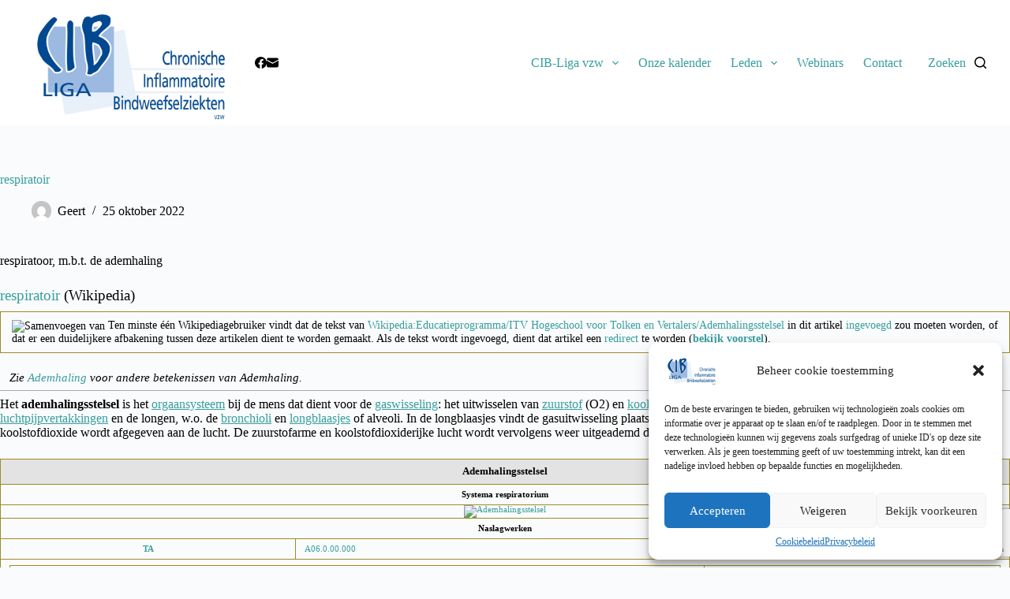

--- FILE ---
content_type: text/html; charset=UTF-8
request_url: https://www.cibliga.be/glossary/respiratoir/
body_size: 23479
content:
<!doctype html>
<html lang="nl-NL">
<head><style>img.lazy{min-height:1px}</style><link href="https://www.cibliga.be/wp-content/plugins/w3-total-cache/pub/js/lazyload.min.js" as="script">
	
	<meta charset="UTF-8">
	<meta name="viewport" content="width=device-width, initial-scale=1, maximum-scale=5, viewport-fit=cover">
	<link rel="profile" href="https://gmpg.org/xfn/11">

	<meta name='robots' content='index, follow, max-image-preview:large, max-snippet:-1, max-video-preview:-1' />

	<!-- This site is optimized with the Yoast SEO plugin v24.5 - https://yoast.com/wordpress/plugins/seo/ -->
	<title>respiratoir -</title>
	<link rel="canonical" href="https://www.cibliga.be/glossary/respiratoir/" />
	<meta property="og:locale" content="nl_NL" />
	<meta property="og:type" content="article" />
	<meta property="og:title" content="respiratoir -" />
	<meta property="og:description" content="respiratoor, m.b.t. de ademhaling" />
	<meta property="og:url" content="https://www.cibliga.be/glossary/respiratoir/" />
	<meta property="article:publisher" content="https://www.facebook.com/cibliga" />
	<meta name="twitter:card" content="summary_large_image" />
	<script type="application/ld+json" class="yoast-schema-graph">{"@context":"https://schema.org","@graph":[{"@type":"WebPage","@id":"https://www.cibliga.be/glossary/respiratoir/","url":"https://www.cibliga.be/glossary/respiratoir/","name":"respiratoir -","isPartOf":{"@id":"https://www.cibliga.be/#website"},"datePublished":"2022-10-25T14:11:18+00:00","breadcrumb":{"@id":"https://www.cibliga.be/glossary/respiratoir/#breadcrumb"},"inLanguage":"nl-NL","potentialAction":[{"@type":"ReadAction","target":["https://www.cibliga.be/glossary/respiratoir/"]}]},{"@type":"BreadcrumbList","@id":"https://www.cibliga.be/glossary/respiratoir/#breadcrumb","itemListElement":[{"@type":"ListItem","position":1,"name":"Home","item":"https://www.cibliga.be/"},{"@type":"ListItem","position":2,"name":"respiratoir"}]},{"@type":"WebSite","@id":"https://www.cibliga.be/#website","url":"https://www.cibliga.be/","name":"cibliga","description":"","publisher":{"@id":"https://www.cibliga.be/#organization"},"potentialAction":[{"@type":"SearchAction","target":{"@type":"EntryPoint","urlTemplate":"https://www.cibliga.be/?s={search_term_string}"},"query-input":{"@type":"PropertyValueSpecification","valueRequired":true,"valueName":"search_term_string"}}],"inLanguage":"nl-NL"},{"@type":"Organization","@id":"https://www.cibliga.be/#organization","name":"CIB-Liga vzw","url":"https://www.cibliga.be/","logo":{"@type":"ImageObject","inLanguage":"nl-NL","@id":"https://www.cibliga.be/#/schema/logo/image/","url":"https://www.cibliga.be/wp-content/uploads/Logo-CIB-Liga-vzw-scaled-e1664890894165.jpg","contentUrl":"https://www.cibliga.be/wp-content/uploads/Logo-CIB-Liga-vzw-scaled-e1664890894165.jpg","width":2560,"height":1491,"caption":"CIB-Liga vzw"},"image":{"@id":"https://www.cibliga.be/#/schema/logo/image/"},"sameAs":["https://www.facebook.com/cibliga"]}]}</script>
	<!-- / Yoast SEO plugin. -->


<link rel='dns-prefetch' href='//www.googletagmanager.com' />
<link rel='dns-prefetch' href='//fonts.googleapis.com' />
<link rel="alternate" type="application/rss+xml" title=" &raquo; feed" href="https://www.cibliga.be/feed/" />
<link rel="alternate" type="application/rss+xml" title=" &raquo; reactiesfeed" href="https://www.cibliga.be/comments/feed/" />
<link rel='stylesheet' id='wp-block-library-css' href='https://www.cibliga.be/wp-includes/css/dist/block-library/style.min.css?ver=6.6.4' media='all' />
<style id='filebird-block-filebird-gallery-style-inline-css'>
ul.filebird-block-filebird-gallery{margin:auto!important;padding:0!important;width:100%}ul.filebird-block-filebird-gallery.layout-grid{display:grid;grid-gap:20px;align-items:stretch;grid-template-columns:repeat(var(--columns),1fr);justify-items:stretch}ul.filebird-block-filebird-gallery.layout-grid li img{border:1px solid #ccc;box-shadow:2px 2px 6px 0 rgba(0,0,0,.3);height:100%;max-width:100%;-o-object-fit:cover;object-fit:cover;width:100%}ul.filebird-block-filebird-gallery.layout-masonry{-moz-column-count:var(--columns);-moz-column-gap:var(--space);column-gap:var(--space);-moz-column-width:var(--min-width);columns:var(--min-width) var(--columns);display:block;overflow:auto}ul.filebird-block-filebird-gallery.layout-masonry li{margin-bottom:var(--space)}ul.filebird-block-filebird-gallery li{list-style:none}ul.filebird-block-filebird-gallery li figure{height:100%;margin:0;padding:0;position:relative;width:100%}ul.filebird-block-filebird-gallery li figure figcaption{background:linear-gradient(0deg,rgba(0,0,0,.7),rgba(0,0,0,.3) 70%,transparent);bottom:0;box-sizing:border-box;color:#fff;font-size:.8em;margin:0;max-height:100%;overflow:auto;padding:3em .77em .7em;position:absolute;text-align:center;width:100%;z-index:2}ul.filebird-block-filebird-gallery li figure figcaption a{color:inherit}

</style>
<style id='global-styles-inline-css'>
:root{--wp--preset--aspect-ratio--square: 1;--wp--preset--aspect-ratio--4-3: 4/3;--wp--preset--aspect-ratio--3-4: 3/4;--wp--preset--aspect-ratio--3-2: 3/2;--wp--preset--aspect-ratio--2-3: 2/3;--wp--preset--aspect-ratio--16-9: 16/9;--wp--preset--aspect-ratio--9-16: 9/16;--wp--preset--color--black: #000000;--wp--preset--color--cyan-bluish-gray: #abb8c3;--wp--preset--color--white: #ffffff;--wp--preset--color--pale-pink: #f78da7;--wp--preset--color--vivid-red: #cf2e2e;--wp--preset--color--luminous-vivid-orange: #ff6900;--wp--preset--color--luminous-vivid-amber: #fcb900;--wp--preset--color--light-green-cyan: #7bdcb5;--wp--preset--color--vivid-green-cyan: #00d084;--wp--preset--color--pale-cyan-blue: #8ed1fc;--wp--preset--color--vivid-cyan-blue: #0693e3;--wp--preset--color--vivid-purple: #9b51e0;--wp--preset--color--palette-color-1: var(--theme-palette-color-1, #389E9E);--wp--preset--color--palette-color-2: var(--theme-palette-color-2, #145252);--wp--preset--color--palette-color-3: var(--theme-palette-color-3, #9E4787);--wp--preset--color--palette-color-4: var(--theme-palette-color-4, #9E8B28);--wp--preset--color--palette-color-5: var(--theme-palette-color-5, #9E8B28);--wp--preset--color--palette-color-6: var(--theme-palette-color-6, #f2f5f7);--wp--preset--color--palette-color-7: var(--theme-palette-color-7, #FAFBFC);--wp--preset--color--palette-color-8: var(--theme-palette-color-8, #ffffff);--wp--preset--gradient--vivid-cyan-blue-to-vivid-purple: linear-gradient(135deg,rgba(6,147,227,1) 0%,rgb(155,81,224) 100%);--wp--preset--gradient--light-green-cyan-to-vivid-green-cyan: linear-gradient(135deg,rgb(122,220,180) 0%,rgb(0,208,130) 100%);--wp--preset--gradient--luminous-vivid-amber-to-luminous-vivid-orange: linear-gradient(135deg,rgba(252,185,0,1) 0%,rgba(255,105,0,1) 100%);--wp--preset--gradient--luminous-vivid-orange-to-vivid-red: linear-gradient(135deg,rgba(255,105,0,1) 0%,rgb(207,46,46) 100%);--wp--preset--gradient--very-light-gray-to-cyan-bluish-gray: linear-gradient(135deg,rgb(238,238,238) 0%,rgb(169,184,195) 100%);--wp--preset--gradient--cool-to-warm-spectrum: linear-gradient(135deg,rgb(74,234,220) 0%,rgb(151,120,209) 20%,rgb(207,42,186) 40%,rgb(238,44,130) 60%,rgb(251,105,98) 80%,rgb(254,248,76) 100%);--wp--preset--gradient--blush-light-purple: linear-gradient(135deg,rgb(255,206,236) 0%,rgb(152,150,240) 100%);--wp--preset--gradient--blush-bordeaux: linear-gradient(135deg,rgb(254,205,165) 0%,rgb(254,45,45) 50%,rgb(107,0,62) 100%);--wp--preset--gradient--luminous-dusk: linear-gradient(135deg,rgb(255,203,112) 0%,rgb(199,81,192) 50%,rgb(65,88,208) 100%);--wp--preset--gradient--pale-ocean: linear-gradient(135deg,rgb(255,245,203) 0%,rgb(182,227,212) 50%,rgb(51,167,181) 100%);--wp--preset--gradient--electric-grass: linear-gradient(135deg,rgb(202,248,128) 0%,rgb(113,206,126) 100%);--wp--preset--gradient--midnight: linear-gradient(135deg,rgb(2,3,129) 0%,rgb(40,116,252) 100%);--wp--preset--gradient--juicy-peach: linear-gradient(to right, #ffecd2 0%, #fcb69f 100%);--wp--preset--gradient--young-passion: linear-gradient(to right, #ff8177 0%, #ff867a 0%, #ff8c7f 21%, #f99185 52%, #cf556c 78%, #b12a5b 100%);--wp--preset--gradient--true-sunset: linear-gradient(to right, #fa709a 0%, #fee140 100%);--wp--preset--gradient--morpheus-den: linear-gradient(to top, #30cfd0 0%, #330867 100%);--wp--preset--gradient--plum-plate: linear-gradient(135deg, #667eea 0%, #764ba2 100%);--wp--preset--gradient--aqua-splash: linear-gradient(15deg, #13547a 0%, #80d0c7 100%);--wp--preset--gradient--love-kiss: linear-gradient(to top, #ff0844 0%, #ffb199 100%);--wp--preset--gradient--new-retrowave: linear-gradient(to top, #3b41c5 0%, #a981bb 49%, #ffc8a9 100%);--wp--preset--gradient--plum-bath: linear-gradient(to top, #cc208e 0%, #6713d2 100%);--wp--preset--gradient--high-flight: linear-gradient(to right, #0acffe 0%, #495aff 100%);--wp--preset--gradient--teen-party: linear-gradient(-225deg, #FF057C 0%, #8D0B93 50%, #321575 100%);--wp--preset--gradient--fabled-sunset: linear-gradient(-225deg, #231557 0%, #44107A 29%, #FF1361 67%, #FFF800 100%);--wp--preset--gradient--arielle-smile: radial-gradient(circle 248px at center, #16d9e3 0%, #30c7ec 47%, #46aef7 100%);--wp--preset--gradient--itmeo-branding: linear-gradient(180deg, #2af598 0%, #009efd 100%);--wp--preset--gradient--deep-blue: linear-gradient(to right, #6a11cb 0%, #2575fc 100%);--wp--preset--gradient--strong-bliss: linear-gradient(to right, #f78ca0 0%, #f9748f 19%, #fd868c 60%, #fe9a8b 100%);--wp--preset--gradient--sweet-period: linear-gradient(to top, #3f51b1 0%, #5a55ae 13%, #7b5fac 25%, #8f6aae 38%, #a86aa4 50%, #cc6b8e 62%, #f18271 75%, #f3a469 87%, #f7c978 100%);--wp--preset--gradient--purple-division: linear-gradient(to top, #7028e4 0%, #e5b2ca 100%);--wp--preset--gradient--cold-evening: linear-gradient(to top, #0c3483 0%, #a2b6df 100%, #6b8cce 100%, #a2b6df 100%);--wp--preset--gradient--mountain-rock: linear-gradient(to right, #868f96 0%, #596164 100%);--wp--preset--gradient--desert-hump: linear-gradient(to top, #c79081 0%, #dfa579 100%);--wp--preset--gradient--ethernal-constance: linear-gradient(to top, #09203f 0%, #537895 100%);--wp--preset--gradient--happy-memories: linear-gradient(-60deg, #ff5858 0%, #f09819 100%);--wp--preset--gradient--grown-early: linear-gradient(to top, #0ba360 0%, #3cba92 100%);--wp--preset--gradient--morning-salad: linear-gradient(-225deg, #B7F8DB 0%, #50A7C2 100%);--wp--preset--gradient--night-call: linear-gradient(-225deg, #AC32E4 0%, #7918F2 48%, #4801FF 100%);--wp--preset--gradient--mind-crawl: linear-gradient(-225deg, #473B7B 0%, #3584A7 51%, #30D2BE 100%);--wp--preset--gradient--angel-care: linear-gradient(-225deg, #FFE29F 0%, #FFA99F 48%, #FF719A 100%);--wp--preset--gradient--juicy-cake: linear-gradient(to top, #e14fad 0%, #f9d423 100%);--wp--preset--gradient--rich-metal: linear-gradient(to right, #d7d2cc 0%, #304352 100%);--wp--preset--gradient--mole-hall: linear-gradient(-20deg, #616161 0%, #9bc5c3 100%);--wp--preset--gradient--cloudy-knoxville: linear-gradient(120deg, #fdfbfb 0%, #ebedee 100%);--wp--preset--gradient--soft-grass: linear-gradient(to top, #c1dfc4 0%, #deecdd 100%);--wp--preset--gradient--saint-petersburg: linear-gradient(135deg, #f5f7fa 0%, #c3cfe2 100%);--wp--preset--gradient--everlasting-sky: linear-gradient(135deg, #fdfcfb 0%, #e2d1c3 100%);--wp--preset--gradient--kind-steel: linear-gradient(-20deg, #e9defa 0%, #fbfcdb 100%);--wp--preset--gradient--over-sun: linear-gradient(60deg, #abecd6 0%, #fbed96 100%);--wp--preset--gradient--premium-white: linear-gradient(to top, #d5d4d0 0%, #d5d4d0 1%, #eeeeec 31%, #efeeec 75%, #e9e9e7 100%);--wp--preset--gradient--clean-mirror: linear-gradient(45deg, #93a5cf 0%, #e4efe9 100%);--wp--preset--gradient--wild-apple: linear-gradient(to top, #d299c2 0%, #fef9d7 100%);--wp--preset--gradient--snow-again: linear-gradient(to top, #e6e9f0 0%, #eef1f5 100%);--wp--preset--gradient--confident-cloud: linear-gradient(to top, #dad4ec 0%, #dad4ec 1%, #f3e7e9 100%);--wp--preset--gradient--glass-water: linear-gradient(to top, #dfe9f3 0%, white 100%);--wp--preset--gradient--perfect-white: linear-gradient(-225deg, #E3FDF5 0%, #FFE6FA 100%);--wp--preset--font-size--small: 13px;--wp--preset--font-size--medium: 20px;--wp--preset--font-size--large: clamp(22px, 1.375rem + ((1vw - 3.2px) * 0.625), 30px);--wp--preset--font-size--x-large: clamp(30px, 1.875rem + ((1vw - 3.2px) * 1.563), 50px);--wp--preset--font-size--xx-large: clamp(45px, 2.813rem + ((1vw - 3.2px) * 2.734), 80px);--wp--preset--spacing--20: 0.44rem;--wp--preset--spacing--30: 0.67rem;--wp--preset--spacing--40: 1rem;--wp--preset--spacing--50: 1.5rem;--wp--preset--spacing--60: 2.25rem;--wp--preset--spacing--70: 3.38rem;--wp--preset--spacing--80: 5.06rem;--wp--preset--shadow--natural: 6px 6px 9px rgba(0, 0, 0, 0.2);--wp--preset--shadow--deep: 12px 12px 50px rgba(0, 0, 0, 0.4);--wp--preset--shadow--sharp: 6px 6px 0px rgba(0, 0, 0, 0.2);--wp--preset--shadow--outlined: 6px 6px 0px -3px rgba(255, 255, 255, 1), 6px 6px rgba(0, 0, 0, 1);--wp--preset--shadow--crisp: 6px 6px 0px rgba(0, 0, 0, 1);}:root { --wp--style--global--content-size: var(--theme-block-max-width);--wp--style--global--wide-size: var(--theme-block-wide-max-width); }:where(body) { margin: 0; }.wp-site-blocks > .alignleft { float: left; margin-right: 2em; }.wp-site-blocks > .alignright { float: right; margin-left: 2em; }.wp-site-blocks > .aligncenter { justify-content: center; margin-left: auto; margin-right: auto; }:where(.wp-site-blocks) > * { margin-block-start: var(--theme-content-spacing); margin-block-end: 0; }:where(.wp-site-blocks) > :first-child { margin-block-start: 0; }:where(.wp-site-blocks) > :last-child { margin-block-end: 0; }:root { --wp--style--block-gap: var(--theme-content-spacing); }:root :where(.is-layout-flow) > :first-child{margin-block-start: 0;}:root :where(.is-layout-flow) > :last-child{margin-block-end: 0;}:root :where(.is-layout-flow) > *{margin-block-start: var(--theme-content-spacing);margin-block-end: 0;}:root :where(.is-layout-constrained) > :first-child{margin-block-start: 0;}:root :where(.is-layout-constrained) > :last-child{margin-block-end: 0;}:root :where(.is-layout-constrained) > *{margin-block-start: var(--theme-content-spacing);margin-block-end: 0;}:root :where(.is-layout-flex){gap: var(--theme-content-spacing);}:root :where(.is-layout-grid){gap: var(--theme-content-spacing);}.is-layout-flow > .alignleft{float: left;margin-inline-start: 0;margin-inline-end: 2em;}.is-layout-flow > .alignright{float: right;margin-inline-start: 2em;margin-inline-end: 0;}.is-layout-flow > .aligncenter{margin-left: auto !important;margin-right: auto !important;}.is-layout-constrained > .alignleft{float: left;margin-inline-start: 0;margin-inline-end: 2em;}.is-layout-constrained > .alignright{float: right;margin-inline-start: 2em;margin-inline-end: 0;}.is-layout-constrained > .aligncenter{margin-left: auto !important;margin-right: auto !important;}.is-layout-constrained > :where(:not(.alignleft):not(.alignright):not(.alignfull)){max-width: var(--wp--style--global--content-size);margin-left: auto !important;margin-right: auto !important;}.is-layout-constrained > .alignwide{max-width: var(--wp--style--global--wide-size);}body .is-layout-flex{display: flex;}.is-layout-flex{flex-wrap: wrap;align-items: center;}.is-layout-flex > :is(*, div){margin: 0;}body .is-layout-grid{display: grid;}.is-layout-grid > :is(*, div){margin: 0;}body{padding-top: 0px;padding-right: 0px;padding-bottom: 0px;padding-left: 0px;}.has-black-color{color: var(--wp--preset--color--black) !important;}.has-cyan-bluish-gray-color{color: var(--wp--preset--color--cyan-bluish-gray) !important;}.has-white-color{color: var(--wp--preset--color--white) !important;}.has-pale-pink-color{color: var(--wp--preset--color--pale-pink) !important;}.has-vivid-red-color{color: var(--wp--preset--color--vivid-red) !important;}.has-luminous-vivid-orange-color{color: var(--wp--preset--color--luminous-vivid-orange) !important;}.has-luminous-vivid-amber-color{color: var(--wp--preset--color--luminous-vivid-amber) !important;}.has-light-green-cyan-color{color: var(--wp--preset--color--light-green-cyan) !important;}.has-vivid-green-cyan-color{color: var(--wp--preset--color--vivid-green-cyan) !important;}.has-pale-cyan-blue-color{color: var(--wp--preset--color--pale-cyan-blue) !important;}.has-vivid-cyan-blue-color{color: var(--wp--preset--color--vivid-cyan-blue) !important;}.has-vivid-purple-color{color: var(--wp--preset--color--vivid-purple) !important;}.has-palette-color-1-color{color: var(--wp--preset--color--palette-color-1) !important;}.has-palette-color-2-color{color: var(--wp--preset--color--palette-color-2) !important;}.has-palette-color-3-color{color: var(--wp--preset--color--palette-color-3) !important;}.has-palette-color-4-color{color: var(--wp--preset--color--palette-color-4) !important;}.has-palette-color-5-color{color: var(--wp--preset--color--palette-color-5) !important;}.has-palette-color-6-color{color: var(--wp--preset--color--palette-color-6) !important;}.has-palette-color-7-color{color: var(--wp--preset--color--palette-color-7) !important;}.has-palette-color-8-color{color: var(--wp--preset--color--palette-color-8) !important;}.has-black-background-color{background-color: var(--wp--preset--color--black) !important;}.has-cyan-bluish-gray-background-color{background-color: var(--wp--preset--color--cyan-bluish-gray) !important;}.has-white-background-color{background-color: var(--wp--preset--color--white) !important;}.has-pale-pink-background-color{background-color: var(--wp--preset--color--pale-pink) !important;}.has-vivid-red-background-color{background-color: var(--wp--preset--color--vivid-red) !important;}.has-luminous-vivid-orange-background-color{background-color: var(--wp--preset--color--luminous-vivid-orange) !important;}.has-luminous-vivid-amber-background-color{background-color: var(--wp--preset--color--luminous-vivid-amber) !important;}.has-light-green-cyan-background-color{background-color: var(--wp--preset--color--light-green-cyan) !important;}.has-vivid-green-cyan-background-color{background-color: var(--wp--preset--color--vivid-green-cyan) !important;}.has-pale-cyan-blue-background-color{background-color: var(--wp--preset--color--pale-cyan-blue) !important;}.has-vivid-cyan-blue-background-color{background-color: var(--wp--preset--color--vivid-cyan-blue) !important;}.has-vivid-purple-background-color{background-color: var(--wp--preset--color--vivid-purple) !important;}.has-palette-color-1-background-color{background-color: var(--wp--preset--color--palette-color-1) !important;}.has-palette-color-2-background-color{background-color: var(--wp--preset--color--palette-color-2) !important;}.has-palette-color-3-background-color{background-color: var(--wp--preset--color--palette-color-3) !important;}.has-palette-color-4-background-color{background-color: var(--wp--preset--color--palette-color-4) !important;}.has-palette-color-5-background-color{background-color: var(--wp--preset--color--palette-color-5) !important;}.has-palette-color-6-background-color{background-color: var(--wp--preset--color--palette-color-6) !important;}.has-palette-color-7-background-color{background-color: var(--wp--preset--color--palette-color-7) !important;}.has-palette-color-8-background-color{background-color: var(--wp--preset--color--palette-color-8) !important;}.has-black-border-color{border-color: var(--wp--preset--color--black) !important;}.has-cyan-bluish-gray-border-color{border-color: var(--wp--preset--color--cyan-bluish-gray) !important;}.has-white-border-color{border-color: var(--wp--preset--color--white) !important;}.has-pale-pink-border-color{border-color: var(--wp--preset--color--pale-pink) !important;}.has-vivid-red-border-color{border-color: var(--wp--preset--color--vivid-red) !important;}.has-luminous-vivid-orange-border-color{border-color: var(--wp--preset--color--luminous-vivid-orange) !important;}.has-luminous-vivid-amber-border-color{border-color: var(--wp--preset--color--luminous-vivid-amber) !important;}.has-light-green-cyan-border-color{border-color: var(--wp--preset--color--light-green-cyan) !important;}.has-vivid-green-cyan-border-color{border-color: var(--wp--preset--color--vivid-green-cyan) !important;}.has-pale-cyan-blue-border-color{border-color: var(--wp--preset--color--pale-cyan-blue) !important;}.has-vivid-cyan-blue-border-color{border-color: var(--wp--preset--color--vivid-cyan-blue) !important;}.has-vivid-purple-border-color{border-color: var(--wp--preset--color--vivid-purple) !important;}.has-palette-color-1-border-color{border-color: var(--wp--preset--color--palette-color-1) !important;}.has-palette-color-2-border-color{border-color: var(--wp--preset--color--palette-color-2) !important;}.has-palette-color-3-border-color{border-color: var(--wp--preset--color--palette-color-3) !important;}.has-palette-color-4-border-color{border-color: var(--wp--preset--color--palette-color-4) !important;}.has-palette-color-5-border-color{border-color: var(--wp--preset--color--palette-color-5) !important;}.has-palette-color-6-border-color{border-color: var(--wp--preset--color--palette-color-6) !important;}.has-palette-color-7-border-color{border-color: var(--wp--preset--color--palette-color-7) !important;}.has-palette-color-8-border-color{border-color: var(--wp--preset--color--palette-color-8) !important;}.has-vivid-cyan-blue-to-vivid-purple-gradient-background{background: var(--wp--preset--gradient--vivid-cyan-blue-to-vivid-purple) !important;}.has-light-green-cyan-to-vivid-green-cyan-gradient-background{background: var(--wp--preset--gradient--light-green-cyan-to-vivid-green-cyan) !important;}.has-luminous-vivid-amber-to-luminous-vivid-orange-gradient-background{background: var(--wp--preset--gradient--luminous-vivid-amber-to-luminous-vivid-orange) !important;}.has-luminous-vivid-orange-to-vivid-red-gradient-background{background: var(--wp--preset--gradient--luminous-vivid-orange-to-vivid-red) !important;}.has-very-light-gray-to-cyan-bluish-gray-gradient-background{background: var(--wp--preset--gradient--very-light-gray-to-cyan-bluish-gray) !important;}.has-cool-to-warm-spectrum-gradient-background{background: var(--wp--preset--gradient--cool-to-warm-spectrum) !important;}.has-blush-light-purple-gradient-background{background: var(--wp--preset--gradient--blush-light-purple) !important;}.has-blush-bordeaux-gradient-background{background: var(--wp--preset--gradient--blush-bordeaux) !important;}.has-luminous-dusk-gradient-background{background: var(--wp--preset--gradient--luminous-dusk) !important;}.has-pale-ocean-gradient-background{background: var(--wp--preset--gradient--pale-ocean) !important;}.has-electric-grass-gradient-background{background: var(--wp--preset--gradient--electric-grass) !important;}.has-midnight-gradient-background{background: var(--wp--preset--gradient--midnight) !important;}.has-juicy-peach-gradient-background{background: var(--wp--preset--gradient--juicy-peach) !important;}.has-young-passion-gradient-background{background: var(--wp--preset--gradient--young-passion) !important;}.has-true-sunset-gradient-background{background: var(--wp--preset--gradient--true-sunset) !important;}.has-morpheus-den-gradient-background{background: var(--wp--preset--gradient--morpheus-den) !important;}.has-plum-plate-gradient-background{background: var(--wp--preset--gradient--plum-plate) !important;}.has-aqua-splash-gradient-background{background: var(--wp--preset--gradient--aqua-splash) !important;}.has-love-kiss-gradient-background{background: var(--wp--preset--gradient--love-kiss) !important;}.has-new-retrowave-gradient-background{background: var(--wp--preset--gradient--new-retrowave) !important;}.has-plum-bath-gradient-background{background: var(--wp--preset--gradient--plum-bath) !important;}.has-high-flight-gradient-background{background: var(--wp--preset--gradient--high-flight) !important;}.has-teen-party-gradient-background{background: var(--wp--preset--gradient--teen-party) !important;}.has-fabled-sunset-gradient-background{background: var(--wp--preset--gradient--fabled-sunset) !important;}.has-arielle-smile-gradient-background{background: var(--wp--preset--gradient--arielle-smile) !important;}.has-itmeo-branding-gradient-background{background: var(--wp--preset--gradient--itmeo-branding) !important;}.has-deep-blue-gradient-background{background: var(--wp--preset--gradient--deep-blue) !important;}.has-strong-bliss-gradient-background{background: var(--wp--preset--gradient--strong-bliss) !important;}.has-sweet-period-gradient-background{background: var(--wp--preset--gradient--sweet-period) !important;}.has-purple-division-gradient-background{background: var(--wp--preset--gradient--purple-division) !important;}.has-cold-evening-gradient-background{background: var(--wp--preset--gradient--cold-evening) !important;}.has-mountain-rock-gradient-background{background: var(--wp--preset--gradient--mountain-rock) !important;}.has-desert-hump-gradient-background{background: var(--wp--preset--gradient--desert-hump) !important;}.has-ethernal-constance-gradient-background{background: var(--wp--preset--gradient--ethernal-constance) !important;}.has-happy-memories-gradient-background{background: var(--wp--preset--gradient--happy-memories) !important;}.has-grown-early-gradient-background{background: var(--wp--preset--gradient--grown-early) !important;}.has-morning-salad-gradient-background{background: var(--wp--preset--gradient--morning-salad) !important;}.has-night-call-gradient-background{background: var(--wp--preset--gradient--night-call) !important;}.has-mind-crawl-gradient-background{background: var(--wp--preset--gradient--mind-crawl) !important;}.has-angel-care-gradient-background{background: var(--wp--preset--gradient--angel-care) !important;}.has-juicy-cake-gradient-background{background: var(--wp--preset--gradient--juicy-cake) !important;}.has-rich-metal-gradient-background{background: var(--wp--preset--gradient--rich-metal) !important;}.has-mole-hall-gradient-background{background: var(--wp--preset--gradient--mole-hall) !important;}.has-cloudy-knoxville-gradient-background{background: var(--wp--preset--gradient--cloudy-knoxville) !important;}.has-soft-grass-gradient-background{background: var(--wp--preset--gradient--soft-grass) !important;}.has-saint-petersburg-gradient-background{background: var(--wp--preset--gradient--saint-petersburg) !important;}.has-everlasting-sky-gradient-background{background: var(--wp--preset--gradient--everlasting-sky) !important;}.has-kind-steel-gradient-background{background: var(--wp--preset--gradient--kind-steel) !important;}.has-over-sun-gradient-background{background: var(--wp--preset--gradient--over-sun) !important;}.has-premium-white-gradient-background{background: var(--wp--preset--gradient--premium-white) !important;}.has-clean-mirror-gradient-background{background: var(--wp--preset--gradient--clean-mirror) !important;}.has-wild-apple-gradient-background{background: var(--wp--preset--gradient--wild-apple) !important;}.has-snow-again-gradient-background{background: var(--wp--preset--gradient--snow-again) !important;}.has-confident-cloud-gradient-background{background: var(--wp--preset--gradient--confident-cloud) !important;}.has-glass-water-gradient-background{background: var(--wp--preset--gradient--glass-water) !important;}.has-perfect-white-gradient-background{background: var(--wp--preset--gradient--perfect-white) !important;}.has-small-font-size{font-size: var(--wp--preset--font-size--small) !important;}.has-medium-font-size{font-size: var(--wp--preset--font-size--medium) !important;}.has-large-font-size{font-size: var(--wp--preset--font-size--large) !important;}.has-x-large-font-size{font-size: var(--wp--preset--font-size--x-large) !important;}.has-xx-large-font-size{font-size: var(--wp--preset--font-size--xx-large) !important;}
:root :where(.wp-block-pullquote){font-size: clamp(0.984em, 0.984rem + ((1vw - 0.2em) * 0.645), 1.5em);line-height: 1.6;}
</style>
<link rel='stylesheet' id='contact-form-7-css' href='https://www.cibliga.be/wp-content/plugins/contact-form-7/includes/css/styles.css?ver=6.0.4' media='all' />
<link rel='stylesheet' id='user-registration-general-css' href='https://www.cibliga.be/wp-content/plugins/user-registration/assets/css/user-registration.css?ver=4.0.4' media='all' />
<link rel='stylesheet' id='usp_style-css' href='https://www.cibliga.be/wp-content/plugins/user-submitted-posts/resources/usp.css?ver=20241026' media='all' />
<link rel='stylesheet' id='cmplz-general-css' href='https://www.cibliga.be/wp-content/plugins/complianz-gdpr/assets/css/cookieblocker.min.css?ver=1740507526' media='all' />
<link rel='stylesheet' id='blocksy-fonts-font-source-google-css' href='https://fonts.googleapis.com/css2?family=Montserrat:wght@400;500;600;700;800&#038;display=swap' media='all' />
<link rel='stylesheet' id='ct-main-styles-css' href='https://www.cibliga.be/wp-content/themes/blocksy/static/bundle/main.min.css?ver=2.0.71' media='all' />
<link rel='stylesheet' id='ct-page-title-styles-css' href='https://www.cibliga.be/wp-content/themes/blocksy/static/bundle/page-title.min.css?ver=2.0.71' media='all' />
<link rel='stylesheet' id='ct-elementor-styles-css' href='https://www.cibliga.be/wp-content/themes/blocksy/static/bundle/elementor-frontend.min.css?ver=2.0.71' media='all' />
<link rel='stylesheet' id='ct-cf-7-styles-css' href='https://www.cibliga.be/wp-content/themes/blocksy/static/bundle/cf-7.min.css?ver=2.0.71' media='all' />
<link rel='stylesheet' id='ct-stackable-styles-css' href='https://www.cibliga.be/wp-content/themes/blocksy/static/bundle/stackable.min.css?ver=2.0.71' media='all' />
<script src="https://www.cibliga.be/wp-includes/js/jquery/jquery.min.js?ver=3.7.1" id="jquery-core-js"></script>
<script src="https://www.cibliga.be/wp-includes/js/jquery/jquery-migrate.min.js?ver=3.4.1" id="jquery-migrate-js"></script>
<script src="https://www.cibliga.be/wp-content/plugins/user-submitted-posts/resources/jquery.cookie.js?ver=20241026" id="usp_cookie-js"></script>
<script src="https://www.cibliga.be/wp-content/plugins/user-submitted-posts/resources/jquery.parsley.min.js?ver=20241026" id="usp_parsley-js"></script>
<script id="usp_core-js-before">
var usp_custom_field = "usp_custom_field"; var usp_custom_field_2 = "usp_custom_field_2"; var usp_custom_checkbox = "usp_custom_checkbox"; var usp_case_sensitivity = "false"; var usp_challenge_response = "2"; var usp_min_images = 1; var usp_max_images = 2; var usp_parsley_error = "Onjuist antwoord."; var usp_multiple_cats = 0; var usp_existing_tags = 0; var usp_recaptcha_disp = "hide"; var usp_recaptcha_vers = "2"; var usp_recaptcha_key = "";
</script>
<script src="https://www.cibliga.be/wp-content/plugins/user-submitted-posts/resources/jquery.usp.core.js?ver=20241026" id="usp_core-js"></script>

<!-- Google tag (gtag.js) snippet toegevoegd door Site Kit -->

<!-- Google Analytics snippet toegevoegd door Site Kit -->
<script src="https://www.googletagmanager.com/gtag/js?id=GT-WBKD6R5" id="google_gtagjs-js" async></script>
<script id="google_gtagjs-js-after">
window.dataLayer = window.dataLayer || [];function gtag(){dataLayer.push(arguments);}
gtag("set","linker",{"domains":["www.cibliga.be"]});
gtag("js", new Date());
gtag("set", "developer_id.dZTNiMT", true);
gtag("config", "GT-WBKD6R5");
</script>

<!-- Einde Google tag (gtag.js) snippet toegevoegd door Site Kit -->
<link rel="https://api.w.org/" href="https://www.cibliga.be/wp-json/" /><link rel="alternate" title="JSON" type="application/json" href="https://www.cibliga.be/wp-json/wp/v2/glossary/2170" /><link rel="EditURI" type="application/rsd+xml" title="RSD" href="https://www.cibliga.be/xmlrpc.php?rsd" />
<meta name="generator" content="WordPress 6.6.4" />
<link rel='shortlink' href='https://www.cibliga.be/?p=2170' />
<link rel="alternate" title="oEmbed (JSON)" type="application/json+oembed" href="https://www.cibliga.be/wp-json/oembed/1.0/embed?url=https%3A%2F%2Fwww.cibliga.be%2Fglossary%2Frespiratoir%2F" />
<link rel="alternate" title="oEmbed (XML)" type="text/xml+oembed" href="https://www.cibliga.be/wp-json/oembed/1.0/embed?url=https%3A%2F%2Fwww.cibliga.be%2Fglossary%2Frespiratoir%2F&#038;format=xml" />
        <style>
            ul.glossary_latestterms_widget li {
                margin: 10px 0;
            }
            ul.glossary_latestterms_widget li .title {
                font-weight: bold;
                font-size: 11pt;
            }
            ul.glossary_latestterms_widget li div.description {
                font-size: 10pt;
            }
        </style>
        <script type='application/ld+json'>
{"@id":"https://www.cibliga.be/glossary/respiratoir/#ItemPage","@context":"https://schema.org","@type":"ItemPage","name":"respiratoir","description":"respiratoor, m.b.t. de ademhaling","accessMode":"textual, visual","url":"https://www.cibliga.be/glossary/respiratoir/"}</script>
<meta name="generator" content="Site Kit by Google 1.147.0" />			<style>.cmplz-hidden {
					display: none !important;
				}</style><noscript><link rel='stylesheet' href='https://www.cibliga.be/wp-content/themes/blocksy/static/bundle/no-scripts.min.css' type='text/css'></noscript>
<style id="ct-main-styles-inline-css">[data-header*="type-1"] .ct-header [data-id="logo"] .site-logo-container {--logo-max-height:159px;} [data-header*="type-1"] .ct-header [data-id="logo"] .site-title {--theme-font-weight:700;--theme-font-size:25px;--theme-line-height:1.5;--theme-link-initial-color:var(--theme-palette-color-4);} [data-header*="type-1"] .ct-header [data-id="menu"] > ul > li > a {--theme-font-weight:800;--theme-text-transform:uppercase;--theme-font-size:14px;--theme-line-height:1.3;--theme-link-initial-color:#389e9e;} [data-header*="type-1"] .ct-header [data-id="menu"] .sub-menu .ct-menu-link {--theme-link-initial-color:#ffffff;--theme-font-weight:500;--theme-font-size:12px;} [data-header*="type-1"] .ct-header [data-id="menu"] .sub-menu {--dropdown-background-color:#389e9e;--dropdown-top-offset:-70px;--dropdown-items-spacing:6px;--dropdown-divider:1px dashed rgba(255, 255, 255, 0.1);--theme-box-shadow:0px 10px 20px rgba(41, 51, 61, 0.1);--theme-border-radius:0px 0px 2px 2px;} [data-header*="type-1"] .ct-header [data-row*="middle"] {--height:120px;background-color:var(--theme-palette-color-8);background-image:none;--theme-border-top:none;--theme-border-bottom:none;--theme-box-shadow:none;} [data-header*="type-1"] .ct-header [data-row*="middle"] > div {--theme-border-top:none;--theme-border-bottom:none;} [data-header*="type-1"] [data-id="mobile-menu"] {--theme-font-weight:700;--theme-font-size:20px;--theme-link-initial-color:#ffffff;--mobile-menu-divider:none;} [data-header*="type-1"] #offcanvas {--theme-box-shadow:0px 0px 70px rgba(0, 0, 0, 0.35);--side-panel-width:500px;} [data-header*="type-1"] #offcanvas .ct-panel-inner {background-color:rgba(18, 21, 25, 0.98);} [data-header*="type-1"] [data-id="search"] {--theme-link-initial-color:#389e9e;} [data-header*="type-1"] [data-id="search"] .ct-label {--theme-font-weight:700;--theme-text-transform:uppercase;--theme-font-size:12px;} [data-header*="type-1"] #search-modal .ct-search-results {--theme-font-weight:500;--theme-font-size:14px;--theme-line-height:1.4;} [data-header*="type-1"] #search-modal .ct-search-form {--theme-link-initial-color:#0d0c0c;--theme-link-hover-color:#389e9e;--theme-form-text-initial-color:#389e9e;--theme-form-text-focus-color:#ffffff;--theme-form-field-border-initial-color:rgba(255, 255, 255, 0.2);--theme-button-text-initial-color:#389e9e;} [data-header*="type-1"] #search-modal {background-color:#ffffff;} [data-header*="type-1"] [data-id="socials"].ct-header-socials .ct-label {--theme-font-weight:600;--theme-text-transform:uppercase;--theme-font-size:12px;} [data-header*="type-1"] [data-id="socials"].ct-header-socials [data-color="custom"] {--background-color:rgba(218, 222, 228, 0.3);--background-hover-color:var(--theme-palette-color-1);} [data-header*="type-1"] [data-id="trigger"] {--theme-icon-size:18px;--toggle-button-radius:3px;} [data-header*="type-1"] [data-id="trigger"]:not([data-design="simple"]) {--toggle-button-padding:10px;} [data-header*="type-1"] [data-id="trigger"] .ct-label {--theme-font-weight:600;--theme-text-transform:uppercase;--theme-font-size:12px;} [data-header*="type-1"] {--header-height:120px;} [data-header*="type-1"] .ct-header {background-image:none;} [data-footer*="type-1"] .ct-footer [data-row*="bottom"] > div {--container-spacing:25px;--theme-border:none;--theme-border-top:none;--theme-border-bottom:none;--grid-template-columns:initial;} [data-footer*="type-1"] .ct-footer [data-row*="bottom"] .widget-title {--theme-font-size:16px;} [data-footer*="type-1"] .ct-footer [data-row*="bottom"] {--theme-border-top:none;--theme-border-bottom:none;background-color:transparent;} [data-footer*="type-1"] [data-id="copyright"] {--theme-font-weight:700;--theme-font-size:15px;--theme-line-height:1.3;--theme-link-initial-color:var(--theme-palette-color-1);} [data-footer*="type-1"] [data-column="copyright"] {--horizontal-alignment:center;--vertical-alignment:center;} [data-footer*="type-1"] .ct-footer [data-row*="middle"] > div {--container-spacing:70px;--theme-border:none;--theme-border-top:none;--theme-border-bottom:none;--grid-template-columns:repeat(3, 1fr);} [data-footer*="type-1"] .ct-footer [data-row*="middle"] .widget-title {--theme-font-size:16px;} [data-footer*="type-1"] .ct-footer [data-row*="middle"] {--theme-border-top:none;--theme-border-bottom:none;background-color:transparent;} [data-footer*="type-1"] .ct-footer [data-row*="top"] > div {--container-spacing:30px;--theme-border:none;--theme-border-top:none;--theme-border-bottom:none;--grid-template-columns:repeat(3, 1fr);} [data-footer*="type-1"] .ct-footer [data-row*="top"] .widget-title {--theme-font-size:16px;} [data-footer*="type-1"] .ct-footer [data-row*="top"] {--theme-border-top:none;--theme-border-bottom:none;background-color:transparent;} [data-footer*="type-1"] .ct-footer [data-column="widget-area-1"] {--vertical-alignment:flex-start;} [data-footer*="type-1"] .ct-footer [data-column="widget-area-3"] {--text-horizontal-alignment:center;--horizontal-alignment:center;--vertical-alignment:flex-start;} [data-footer*="type-1"] .ct-footer [data-column="widget-area-4"] {--text-horizontal-alignment:center;--horizontal-alignment:center;--vertical-alignment:center;} [data-footer*="type-1"][data-footer*="reveal"] .site-main {--footer-box-shadow:0px 30px 50px rgba(0, 0, 0, 0.1);} [data-footer*="type-1"] .ct-footer {background-color:var(--theme-palette-color-6);} [data-footer*="type-1"] footer.ct-container {--footer-container-bottom-offset:50px;--footer-container-padding:0px 35px;}:root {--theme-font-family:Montserrat, Sans-Serif;--theme-font-weight:400;--theme-text-transform:none;--theme-text-decoration:none;--theme-font-size:12px;--theme-line-height:1.65;--theme-letter-spacing:0em;--theme-button-font-weight:500;--theme-button-font-size:15px;--has-classic-forms:var(--true);--has-modern-forms:var(--false);--theme-form-field-border-initial-color:var(--theme-border-color);--theme-form-field-border-focus-color:var(--theme-palette-color-1);--theme-form-selection-field-initial-color:var(--theme-border-color);--theme-form-selection-field-active-color:var(--theme-palette-color-1);--e-global-color-blocksy_palette_1:var(--theme-palette-color-1);--e-global-color-blocksy_palette_2:var(--theme-palette-color-2);--e-global-color-blocksy_palette_3:var(--theme-palette-color-3);--e-global-color-blocksy_palette_4:var(--theme-palette-color-4);--e-global-color-blocksy_palette_5:var(--theme-palette-color-5);--e-global-color-blocksy_palette_6:var(--theme-palette-color-6);--e-global-color-blocksy_palette_7:var(--theme-palette-color-7);--e-global-color-blocksy_palette_8:var(--theme-palette-color-8);--theme-palette-color-1:#389E9E;--theme-palette-color-2:#145252;--theme-palette-color-3:#9E4787;--theme-palette-color-4:#9E8B28;--theme-palette-color-5:#9E8B28;--theme-palette-color-6:#f2f5f7;--theme-palette-color-7:#FAFBFC;--theme-palette-color-8:#ffffff;--theme-text-color:#000000;--theme-link-initial-color:var(--theme-palette-color-1);--theme-link-hover-color:var(--theme-palette-color-2);--theme-selection-text-color:#ffffff;--theme-selection-background-color:var(--theme-palette-color-1);--theme-border-color:var(--theme-palette-color-5);--theme-headings-color:var(--theme-palette-color-4);--theme-heading-1-color:#389e9e;--theme-heading-2-color:#389e9e;--theme-heading-3-color:var(--theme-palette-color-1);--theme-content-spacing:1.5em;--theme-button-min-height:40px;--theme-button-shadow:none;--theme-button-transform:none;--theme-button-text-initial-color:#ffffff;--theme-button-text-hover-color:#ffffff;--theme-button-background-initial-color:var(--theme-palette-color-1);--theme-button-background-hover-color:var(--theme-palette-color-2);--theme-button-border:none;--theme-button-border-radius:3px;--theme-button-padding:5px 20px;--theme-normal-container-max-width:1200px;--theme-content-vertical-spacing:60px;--theme-container-edge-spacing:90vw;--theme-narrow-container-max-width:750px;--theme-wide-offset:130px;}h1 {--theme-font-family:Montserrat, Sans-Serif;--theme-font-weight:700;--theme-font-size:40px;--theme-line-height:1.5;}h2 {--theme-font-family:Montserrat, Sans-Serif;--theme-font-weight:700;--theme-font-size:35px;--theme-line-height:1.5;}h3 {--theme-font-family:Montserrat, Sans-Serif;--theme-font-weight:700;--theme-font-size:30px;--theme-line-height:1.5;}h4 {--theme-font-family:Montserrat, Sans-Serif;--theme-font-weight:700;--theme-font-size:25px;--theme-line-height:1.5;}h5 {--theme-font-weight:700;--theme-font-size:20px;--theme-line-height:1.5;}h6 {--theme-font-weight:700;--theme-font-size:16px;--theme-line-height:1.5;}.wp-block-pullquote {--theme-font-family:Georgia;--theme-font-weight:600;--theme-font-size:25px;}pre, code, samp, kbd {--theme-font-family:monospace;--theme-font-weight:400;--theme-font-size:16px;}figcaption {--theme-font-size:14px;}.ct-sidebar .widget-title {--theme-font-size:20px;}.ct-breadcrumbs {--theme-font-weight:600;--theme-text-transform:uppercase;--theme-font-size:12px;}body {background-color:var(--theme-palette-color-7);background-image:none;} [data-prefix="single_blog_post"] .entry-header .page-title {--theme-font-size:30px;} [data-prefix="single_blog_post"] .entry-header .entry-meta {--theme-font-weight:600;--theme-text-transform:uppercase;--theme-font-size:12px;--theme-line-height:1.3;} [data-prefix="categories"] .entry-header .page-title {--theme-font-size:30px;} [data-prefix="categories"] .entry-header .entry-meta {--theme-font-weight:600;--theme-text-transform:uppercase;--theme-font-size:12px;--theme-line-height:1.3;} [data-prefix="search"] .entry-header .page-title {--theme-font-size:30px;} [data-prefix="search"] .entry-header .entry-meta {--theme-font-weight:600;--theme-text-transform:uppercase;--theme-font-size:12px;--theme-line-height:1.3;} [data-prefix="author"] .entry-header .page-title {--theme-font-size:30px;} [data-prefix="author"] .entry-header .entry-meta {--theme-font-weight:600;--theme-text-transform:uppercase;--theme-font-size:12px;--theme-line-height:1.3;} [data-prefix="author"] .hero-section[data-type="type-2"] {background-color:var(--theme-palette-color-6);background-image:none;--container-padding:50px 0px;} [data-prefix="single_page"] .entry-header .page-title {--theme-font-size:30px;} [data-prefix="single_page"] .entry-header .entry-meta {--theme-font-weight:600;--theme-text-transform:uppercase;--theme-font-size:12px;--theme-line-height:1.3;} [data-prefix="glossary_single"] .entry-header .page-title {--theme-font-size:30px;} [data-prefix="glossary_single"] .entry-header .entry-meta {--theme-font-weight:600;--theme-text-transform:uppercase;--theme-font-size:12px;--theme-line-height:1.3;} [data-prefix="glossary_archive"] .entry-header .page-title {--theme-font-size:30px;} [data-prefix="glossary_archive"] .entry-header .entry-meta {--theme-font-weight:600;--theme-text-transform:uppercase;--theme-font-size:12px;--theme-line-height:1.3;} [data-prefix="notification_single"] .entry-header .page-title {--theme-font-size:30px;} [data-prefix="notification_single"] .entry-header .entry-meta {--theme-font-weight:600;--theme-text-transform:uppercase;--theme-font-size:12px;--theme-line-height:1.3;} [data-prefix="notification_archive"] .entry-header .page-title {--theme-font-size:30px;} [data-prefix="notification_archive"] .entry-header .entry-meta {--theme-font-weight:600;--theme-text-transform:uppercase;--theme-font-size:12px;--theme-line-height:1.3;} [data-prefix="blog"] .entries {--grid-template-columns:repeat(3, minmax(0, 1fr));} [data-prefix="blog"] .entry-card .entry-title {--theme-font-size:20px;--theme-line-height:1.3;} [data-prefix="blog"] .entry-card .entry-meta {--theme-font-weight:600;--theme-text-transform:uppercase;--theme-font-size:12px;} [data-prefix="blog"] .entry-card {background-color:var(--theme-palette-color-8);--theme-box-shadow:0px 12px 18px -6px rgba(34, 56, 101, 0.04);} [data-prefix="categories"] .entries {--grid-template-columns:repeat(6, minmax(0, 1fr));} [data-prefix="categories"] .entry-card .entry-title {--theme-font-size:20px;--theme-line-height:1.3;} [data-prefix="categories"] .entry-card .entry-meta {--theme-font-weight:600;--theme-text-transform:uppercase;--theme-font-size:12px;} [data-prefix="categories"] .entry-card {background-color:var(--theme-palette-color-8);--theme-box-shadow:0px 12px 18px -6px rgba(34, 56, 101, 0.04);} [data-prefix="author"] .entries {--grid-template-columns:repeat(3, minmax(0, 1fr));} [data-prefix="author"] .entry-card .entry-title {--theme-font-size:20px;--theme-line-height:1.3;} [data-prefix="author"] .entry-card .entry-meta {--theme-font-weight:600;--theme-text-transform:uppercase;--theme-font-size:12px;} [data-prefix="author"] .entry-card {background-color:var(--theme-palette-color-8);--theme-box-shadow:0px 12px 18px -6px rgba(34, 56, 101, 0.04);} [data-prefix="search"] .entries {--grid-template-columns:repeat(3, minmax(0, 1fr));} [data-prefix="search"] .entry-card .entry-title {--theme-font-size:20px;--theme-line-height:1.3;} [data-prefix="search"] .entry-card .entry-meta {--theme-font-weight:600;--theme-text-transform:uppercase;--theme-font-size:12px;} [data-prefix="search"] .entry-card {background-color:var(--theme-palette-color-8);--theme-box-shadow:0px 12px 18px -6px rgba(34, 56, 101, 0.04);} [data-prefix="search"] [data-archive="default"] .card-content .entry-meta[data-id="U9V5C-"] {--card-element-spacing:15px;} [data-prefix="search"] [data-archive="default"] .card-content .entry-meta[data-id="y6LDnU"] {--card-element-spacing:15px;} [data-prefix="glossary_archive"] .entries {--grid-template-columns:repeat(3, minmax(0, 1fr));} [data-prefix="glossary_archive"] .entry-card .entry-title {--theme-font-size:20px;--theme-line-height:1.3;} [data-prefix="glossary_archive"] .entry-card .entry-meta {--theme-font-weight:600;--theme-text-transform:uppercase;--theme-font-size:12px;} [data-prefix="glossary_archive"] .entry-card {background-color:var(--theme-palette-color-8);--theme-box-shadow:0px 12px 18px -6px rgba(34, 56, 101, 0.04);} [data-prefix="notification_archive"] .entries {--grid-template-columns:repeat(3, minmax(0, 1fr));} [data-prefix="notification_archive"] .entry-card .entry-title {--theme-font-size:20px;--theme-line-height:1.3;} [data-prefix="notification_archive"] .entry-card .entry-meta {--theme-font-weight:600;--theme-text-transform:uppercase;--theme-font-size:12px;} [data-prefix="notification_archive"] .entry-card {background-color:var(--theme-palette-color-8);--theme-box-shadow:0px 12px 18px -6px rgba(34, 56, 101, 0.04);}form textarea {--theme-form-field-height:170px;}.ct-sidebar {--theme-link-initial-color:var(--theme-text-color);}aside[data-type="type-3"] {--theme-border:1px solid rgba(224, 229, 235, 0.8);} [data-prefix="glossary_single"] [class*="ct-container"] > article[class*="post"] {--has-boxed:var(--false);--has-wide:var(--true);} [data-prefix="notification_single"] [class*="ct-container"] > article[class*="post"] {--has-boxed:var(--false);--has-wide:var(--true);} [data-prefix="single_blog_post"] [class*="ct-container"] > article[class*="post"] {--has-boxed:var(--false);--has-wide:var(--true);} [data-prefix="single_page"] [class*="ct-container"] > article[class*="post"] {--has-boxed:var(--false);--has-wide:var(--true);}@media (max-width: 999.98px) {[data-header*="type-1"] .ct-header [data-row*="middle"] {--height:70px;} [data-header*="type-1"] [data-id="mobile-menu"] {--theme-font-size:14px;} [data-header*="type-1"] #offcanvas .ct-panel-inner {background-color:#389e9e;} [data-header*="type-1"] #offcanvas {--side-panel-width:65vw;} [data-header*="type-1"] {--header-height:70px;} [data-footer*="type-1"] .ct-footer [data-row*="bottom"] > div {--grid-template-columns:initial;} [data-footer*="type-1"] .ct-footer [data-row*="middle"] > div {--container-spacing:50px;--grid-template-columns:initial;} [data-footer*="type-1"] .ct-footer [data-row*="top"] > div {--grid-template-columns:initial;} [data-footer*="type-1"] footer.ct-container {--footer-container-padding:0vw 4vw;} [data-prefix="blog"] .entries {--grid-template-columns:repeat(2, minmax(0, 1fr));} [data-prefix="categories"] .entries {--grid-template-columns:repeat(2, minmax(0, 1fr));} [data-prefix="author"] .entries {--grid-template-columns:repeat(2, minmax(0, 1fr));} [data-prefix="search"] .entries {--grid-template-columns:repeat(2, minmax(0, 1fr));} [data-prefix="glossary_archive"] .entries {--grid-template-columns:repeat(2, minmax(0, 1fr));} [data-prefix="notification_archive"] .entries {--grid-template-columns:repeat(2, minmax(0, 1fr));}}@media (max-width: 689.98px) {[data-header*="type-1"] #offcanvas {--side-panel-width:90vw;} [data-footer*="type-1"] .ct-footer [data-row*="bottom"] > div {--container-spacing:15px;--grid-template-columns:initial;} [data-footer*="type-1"] .ct-footer [data-row*="middle"] > div {--container-spacing:40px;--grid-template-columns:initial;} [data-footer*="type-1"] .ct-footer [data-row*="top"] > div {--grid-template-columns:initial;} [data-footer*="type-1"] footer.ct-container {--footer-container-padding:0vw 5vw;} [data-prefix="blog"] .entries {--grid-template-columns:repeat(1, minmax(0, 1fr));} [data-prefix="blog"] .entry-card .entry-title {--theme-font-size:18px;} [data-prefix="categories"] .entries {--grid-template-columns:repeat(1, minmax(0, 1fr));} [data-prefix="categories"] .entry-card .entry-title {--theme-font-size:18px;} [data-prefix="author"] .entries {--grid-template-columns:repeat(1, minmax(0, 1fr));} [data-prefix="author"] .entry-card .entry-title {--theme-font-size:18px;} [data-prefix="search"] .entries {--grid-template-columns:repeat(1, minmax(0, 1fr));} [data-prefix="search"] .entry-card .entry-title {--theme-font-size:18px;} [data-prefix="glossary_archive"] .entries {--grid-template-columns:repeat(1, minmax(0, 1fr));} [data-prefix="glossary_archive"] .entry-card .entry-title {--theme-font-size:18px;} [data-prefix="notification_archive"] .entries {--grid-template-columns:repeat(1, minmax(0, 1fr));} [data-prefix="notification_archive"] .entry-card .entry-title {--theme-font-size:18px;}:root {--theme-content-vertical-spacing:50px;--theme-container-edge-spacing:88vw;}}</style>
<meta name="generator" content="Elementor 3.27.6; features: additional_custom_breakpoints; settings: css_print_method-external, google_font-enabled, font_display-auto">
			<style>
				.e-con.e-parent:nth-of-type(n+4):not(.e-lazyloaded):not(.e-no-lazyload),
				.e-con.e-parent:nth-of-type(n+4):not(.e-lazyloaded):not(.e-no-lazyload) * {
					background-image: none !important;
				}
				@media screen and (max-height: 1024px) {
					.e-con.e-parent:nth-of-type(n+3):not(.e-lazyloaded):not(.e-no-lazyload),
					.e-con.e-parent:nth-of-type(n+3):not(.e-lazyloaded):not(.e-no-lazyload) * {
						background-image: none !important;
					}
				}
				@media screen and (max-height: 640px) {
					.e-con.e-parent:nth-of-type(n+2):not(.e-lazyloaded):not(.e-no-lazyload),
					.e-con.e-parent:nth-of-type(n+2):not(.e-lazyloaded):not(.e-no-lazyload) * {
						background-image: none !important;
					}
				}
			</style>
			<link rel="icon" href="https://www.cibliga.be/wp-content/uploads/cropped-Logo-CIB-Liga-vzw-klein-32x32.jpg" sizes="32x32" />
<link rel="icon" href="https://www.cibliga.be/wp-content/uploads/cropped-Logo-CIB-Liga-vzw-klein-192x192.jpg" sizes="192x192" />
<link rel="apple-touch-icon" href="https://www.cibliga.be/wp-content/uploads/cropped-Logo-CIB-Liga-vzw-klein-180x180.jpg" />
<meta name="msapplication-TileImage" content="https://www.cibliga.be/wp-content/uploads/cropped-Logo-CIB-Liga-vzw-klein-270x270.jpg" />
	</head>


<body data-cmplz=1 class="glossary-template-default single single-glossary postid-2170 wp-custom-logo wp-embed-responsive stk--is-blocksy-theme user-registration-page elementor-default elementor-kit-5 page page-template page-template-elementor_header_footer ct-elementor-default-template" data-link="type-2" data-prefix="glossary_single" data-header="type-1" data-footer="type-1" itemscope="itemscope" itemtype="https://schema.org/Blog">

<a class="skip-link show-on-focus" href="#main">
	Ga naar de inhoud</a>

<div class="ct-drawer-canvas" data-location="start">
		<div id="search-modal" class="ct-panel" data-behaviour="modal">
			<div class="ct-panel-actions">
				<button class="ct-toggle-close" data-type="type-1" aria-label="Zoek modal sluiten">
					<svg class="ct-icon" width="12" height="12" viewBox="0 0 15 15"><path d="M1 15a1 1 0 01-.71-.29 1 1 0 010-1.41l5.8-5.8-5.8-5.8A1 1 0 011.7.29l5.8 5.8 5.8-5.8a1 1 0 011.41 1.41l-5.8 5.8 5.8 5.8a1 1 0 01-1.41 1.41l-5.8-5.8-5.8 5.8A1 1 0 011 15z"/></svg>				</button>
			</div>

			<div class="ct-panel-content">
				

<form role="search" method="get" class="ct-search-form"  action="https://www.cibliga.be/" aria-haspopup="listbox" data-live-results="thumbs">

	<input type="search" class="modal-field" placeholder="Zoeken" value="" name="s" autocomplete="off" title="Zoek naar..." aria-label="Zoek naar...">

	<div class="ct-search-form-controls">
		
		<button type="submit" class="wp-element-button" data-button="icon" aria-label="Zoekknop">
			<svg class="ct-icon ct-search-button-content" aria-hidden="true" width="15" height="15" viewBox="0 0 15 15"><path d="M14.8,13.7L12,11c0.9-1.2,1.5-2.6,1.5-4.2c0-3.7-3-6.8-6.8-6.8S0,3,0,6.8s3,6.8,6.8,6.8c1.6,0,3.1-0.6,4.2-1.5l2.8,2.8c0.1,0.1,0.3,0.2,0.5,0.2s0.4-0.1,0.5-0.2C15.1,14.5,15.1,14,14.8,13.7z M1.5,6.8c0-2.9,2.4-5.2,5.2-5.2S12,3.9,12,6.8S9.6,12,6.8,12S1.5,9.6,1.5,6.8z"/></svg>
			<span class="ct-ajax-loader">
				<svg viewBox="0 0 24 24">
					<circle cx="12" cy="12" r="10" opacity="0.2" fill="none" stroke="currentColor" stroke-miterlimit="10" stroke-width="2"/>

					<path d="m12,2c5.52,0,10,4.48,10,10" fill="none" stroke="currentColor" stroke-linecap="round" stroke-miterlimit="10" stroke-width="2">
						<animateTransform
							attributeName="transform"
							attributeType="XML"
							type="rotate"
							dur="0.6s"
							from="0 12 12"
							to="360 12 12"
							repeatCount="indefinite"
						/>
					</path>
				</svg>
			</span>
		</button>

		
					<input type="hidden" name="ct_post_type" value="post:page:glossary">
		
		

		<input type="hidden" value="047e644583" class="ct-live-results-nonce">	</div>

			<div class="screen-reader-text" aria-live="polite" role="status">
			Geen resultaten		</div>
	
</form>


			</div>
		</div>

		<div id="offcanvas" class="ct-panel ct-header" data-behaviour="right-side"><div class="ct-panel-inner">
		<div class="ct-panel-actions">
			
			<button class="ct-toggle-close" data-type="type-1" aria-label="Sluit lade">
				<svg class="ct-icon" width="12" height="12" viewBox="0 0 15 15"><path d="M1 15a1 1 0 01-.71-.29 1 1 0 010-1.41l5.8-5.8-5.8-5.8A1 1 0 011.7.29l5.8 5.8 5.8-5.8a1 1 0 011.41 1.41l-5.8 5.8 5.8 5.8a1 1 0 01-1.41 1.41l-5.8-5.8-5.8 5.8A1 1 0 011 15z"/></svg>
			</button>
		</div>
		<div class="ct-panel-content" data-device="desktop"><div class="ct-panel-content-inner"></div></div><div class="ct-panel-content" data-device="mobile"><div class="ct-panel-content-inner">
<nav
	class="mobile-menu menu-container has-submenu"
	data-id="mobile-menu" data-interaction="click" data-toggle-type="type-1" data-submenu-dots="yes"	aria-label="Off canvas menu">
	<ul id="menu-hoofd-1" role="menubar"><li class="menu-item menu-item-type-custom menu-item-object-custom menu-item-has-children menu-item-308" role="none"><span class="ct-sub-menu-parent"><a href="#" class="ct-menu-link" role="menuitem">CIB-Liga vzw</a><button class="ct-toggle-dropdown-mobile" aria-label="Dropdown menu uitvouwen" aria-haspopup="true" aria-expanded="false" role="menuitem"><svg class="ct-icon toggle-icon-1" width="15" height="15" viewBox="0 0 15 15"><path d="M3.9,5.1l3.6,3.6l3.6-3.6l1.4,0.7l-5,5l-5-5L3.9,5.1z"/></svg></button></span>
<ul class="sub-menu" role="menu">
	<li class="menu-item menu-item-type-post_type menu-item-object-page menu-item-353" role="none"><a href="https://www.cibliga.be/ons-team-2/" class="ct-menu-link" role="menuitem">Ons team</a></li>
	<li class="menu-item menu-item-type-post_type menu-item-object-page menu-item-318" role="none"><a href="https://www.cibliga.be/geschiedenis/" class="ct-menu-link" role="menuitem">Geschiedenis</a></li>
	<li class="menu-item menu-item-type-post_type menu-item-object-page menu-item-439" role="none"><a href="https://www.cibliga.be/lid-worden/" class="ct-menu-link" role="menuitem">Lid worden</a></li>
	<li class="menu-item menu-item-type-post_type menu-item-object-page menu-item-2482" role="none"><a href="https://www.cibliga.be/cookiebeleid-eu/" class="ct-menu-link" role="menuitem">Cookiebeleid (EU)</a></li>
	<li class="menu-item menu-item-type-post_type menu-item-object-page menu-item-privacy-policy menu-item-2756" role="none"><a rel="privacy-policy" href="https://www.cibliga.be/privacybeleid/" class="ct-menu-link" role="menuitem">Privacybeleid</a></li>
	<li class="menu-item menu-item-type-post_type menu-item-object-page menu-item-2494" role="none"><a href="https://www.cibliga.be/advertentiebeleid/" class="ct-menu-link" role="menuitem">Advertentiebeleid</a></li>
	<li class="menu-item menu-item-type-post_type menu-item-object-page menu-item-2501" role="none"><a href="https://www.cibliga.be/disclaimer/" class="ct-menu-link" role="menuitem">Disclaimer</a></li>
</ul>
</li>
<li class="menu-item menu-item-type-post_type menu-item-object-page menu-item-410" role="none"><a href="https://www.cibliga.be/onze-kalender/" class="ct-menu-link" role="menuitem">Onze kalender</a></li>
<li class="menu-item menu-item-type-custom menu-item-object-custom menu-item-has-children menu-item-2825" role="none"><span class="ct-sub-menu-parent"><a href="#" class="ct-menu-link" role="menuitem">Leden</a><button class="ct-toggle-dropdown-mobile" aria-label="Dropdown menu uitvouwen" aria-haspopup="true" aria-expanded="false" role="menuitem"><svg class="ct-icon toggle-icon-1" width="15" height="15" viewBox="0 0 15 15"><path d="M3.9,5.1l3.6,3.6l3.6-3.6l1.4,0.7l-5,5l-5-5L3.9,5.1z"/></svg></button></span>
<ul class="sub-menu" role="menu">
	<li class="menu-item menu-item-type-post_type menu-item-object-page menu-item-2554" role="none"><a href="https://www.cibliga.be/login/" class="ct-menu-link" role="menuitem">In-/Uitloggen</a></li>
</ul>
</li>
<li class="menu-item menu-item-type-post_type menu-item-object-page menu-item-290" role="none"><a href="https://www.cibliga.be/webinars/" class="ct-menu-link" role="menuitem">Webinars</a></li>
<li class="menu-item menu-item-type-post_type menu-item-object-page menu-item-224" role="none"><a href="https://www.cibliga.be/infoaanvraag/" class="ct-menu-link" role="menuitem">Contact</a></li>
</ul></nav>

</div></div></div></div></div>
<div id="main-container">
	<header id="header" class="ct-header" data-id="type-1" itemscope="" itemtype="https://schema.org/WPHeader"><div data-device="desktop"><div data-row="middle" data-column-set="2"><div class="ct-container-fluid"><div data-column="start" data-placements="1"><div data-items="primary">
<div	class="site-branding"
	data-id="logo"	data-logo="top"	itemscope="itemscope" itemtype="https://schema.org/Organization">

			<a href="https://www.cibliga.be/" class="site-logo-container" rel="home" itemprop="url" ><img width="2560" height="1491" src="data:image/svg+xml,%3Csvg%20xmlns='http://www.w3.org/2000/svg'%20viewBox='0%200%202560%201491'%3E%3C/svg%3E" data-src="https://www.cibliga.be/wp-content/uploads/Logo-CIB-Liga-vzw-scaled-e1664890894165.jpg" class="default-logo lazy" alt="" decoding="async" data-srcset="https://www.cibliga.be/wp-content/uploads/Logo-CIB-Liga-vzw-scaled-e1664890894165.jpg 2560w, https://www.cibliga.be/wp-content/uploads/Logo-CIB-Liga-vzw-scaled-e1664890894165-400x233.jpg 400w, https://www.cibliga.be/wp-content/uploads/Logo-CIB-Liga-vzw-scaled-e1664890894165-600x349.jpg 600w, https://www.cibliga.be/wp-content/uploads/Logo-CIB-Liga-vzw-scaled-e1664890894165-768x447.jpg 768w, https://www.cibliga.be/wp-content/uploads/Logo-CIB-Liga-vzw-scaled-e1664890894165-1536x895.jpg 1536w, https://www.cibliga.be/wp-content/uploads/Logo-CIB-Liga-vzw-scaled-e1664890894165-2048x1193.jpg 2048w" data-sizes="(max-width: 2560px) 100vw, 2560px" /></a>	
			<div class="site-title-container">
							<span class="site-title " itemprop="name">
					<a href="https://www.cibliga.be/" rel="home" itemprop="url">
											</a>
				</span>
			
					</div>
	  </div>


<div
	class="ct-header-socials "
	data-id="socials">

	
		<div class="ct-social-box" data-color="custom" data-icon-size="custom" data-icons-type="simple" >
			
			
							
				<a href="https://www.facebook.com/cibliga" data-network="facebook" aria-label="Facebook">
					<span class="ct-icon-container">
					<svg
					width="20px"
					height="20px"
					viewBox="0 0 20 20"
					aria-hidden="true">
						<path d="M20,10.1c0-5.5-4.5-10-10-10S0,4.5,0,10.1c0,5,3.7,9.1,8.4,9.9v-7H5.9v-2.9h2.5V7.9C8.4,5.4,9.9,4,12.2,4c1.1,0,2.2,0.2,2.2,0.2v2.5h-1.3c-1.2,0-1.6,0.8-1.6,1.6v1.9h2.8L13.9,13h-2.3v7C16.3,19.2,20,15.1,20,10.1z"/>
					</svg>
				</span>				</a>
							
				<a href="mailto:&#047;/&#115;e&#099;r&#101;t&#097;&#114;i&#097;at&#064;&#099;i&#098;liga&#046;be" data-network="email" aria-label="E-mail">
					<span class="ct-icon-container">
					<svg
					width="20"
					height="20"
					viewBox="0 0 20 20"
					aria-hidden="true">
						<path d="M10,10.1L0,4.7C0.1,3.2,1.4,2,3,2h14c1.6,0,2.9,1.2,3,2.8L10,10.1z M10,11.8c-0.1,0-0.2,0-0.4-0.1L0,6.4V15c0,1.7,1.3,3,3,3h4.9h4.3H17c1.7,0,3-1.3,3-3V6.4l-9.6,5.2C10.2,11.7,10.1,11.7,10,11.8z"/>
					</svg>
				</span>				</a>
			
			
					</div>

	
</div>
</div></div><div data-column="end" data-placements="1"><div data-items="primary">
<nav
	id="header-menu-1"
	class="header-menu-1 menu-container"
	data-id="menu" data-interaction="hover"	data-menu="type-2:default"
	data-dropdown="type-1:simple"		data-responsive="no"	itemscope="" itemtype="https://schema.org/SiteNavigationElement"	aria-label="Header menu">

	<ul id="menu-hoofd" class="menu" role="menubar"><li id="menu-item-308" class="menu-item menu-item-type-custom menu-item-object-custom menu-item-has-children menu-item-308 animated-submenu-block" role="none"><a href="#" class="ct-menu-link" role="menuitem">CIB-Liga vzw<span class="ct-toggle-dropdown-desktop"><svg class="ct-icon" width="8" height="8" viewBox="0 0 15 15"><path d="M2.1,3.2l5.4,5.4l5.4-5.4L15,4.3l-7.5,7.5L0,4.3L2.1,3.2z"/></svg></span></a><button class="ct-toggle-dropdown-desktop-ghost" aria-label="Dropdown menu uitvouwen" aria-haspopup="true" aria-expanded="false" role="menuitem"></button>
<ul class="sub-menu" role="menu">
	<li id="menu-item-353" class="menu-item menu-item-type-post_type menu-item-object-page menu-item-353" role="none"><a href="https://www.cibliga.be/ons-team-2/" class="ct-menu-link" role="menuitem">Ons team</a></li>
	<li id="menu-item-318" class="menu-item menu-item-type-post_type menu-item-object-page menu-item-318" role="none"><a href="https://www.cibliga.be/geschiedenis/" class="ct-menu-link" role="menuitem">Geschiedenis</a></li>
	<li id="menu-item-439" class="menu-item menu-item-type-post_type menu-item-object-page menu-item-439" role="none"><a href="https://www.cibliga.be/lid-worden/" class="ct-menu-link" role="menuitem">Lid worden</a></li>
	<li id="menu-item-2482" class="menu-item menu-item-type-post_type menu-item-object-page menu-item-2482" role="none"><a href="https://www.cibliga.be/cookiebeleid-eu/" class="ct-menu-link" role="menuitem">Cookiebeleid (EU)</a></li>
	<li id="menu-item-2756" class="menu-item menu-item-type-post_type menu-item-object-page menu-item-privacy-policy menu-item-2756" role="none"><a rel="privacy-policy" href="https://www.cibliga.be/privacybeleid/" class="ct-menu-link" role="menuitem">Privacybeleid</a></li>
	<li id="menu-item-2494" class="menu-item menu-item-type-post_type menu-item-object-page menu-item-2494" role="none"><a href="https://www.cibliga.be/advertentiebeleid/" class="ct-menu-link" role="menuitem">Advertentiebeleid</a></li>
	<li id="menu-item-2501" class="menu-item menu-item-type-post_type menu-item-object-page menu-item-2501" role="none"><a href="https://www.cibliga.be/disclaimer/" class="ct-menu-link" role="menuitem">Disclaimer</a></li>
</ul>
</li>
<li id="menu-item-410" class="menu-item menu-item-type-post_type menu-item-object-page menu-item-410" role="none"><a href="https://www.cibliga.be/onze-kalender/" class="ct-menu-link" role="menuitem">Onze kalender</a></li>
<li id="menu-item-2825" class="menu-item menu-item-type-custom menu-item-object-custom menu-item-has-children menu-item-2825 animated-submenu-block" role="none"><a href="#" class="ct-menu-link" role="menuitem">Leden<span class="ct-toggle-dropdown-desktop"><svg class="ct-icon" width="8" height="8" viewBox="0 0 15 15"><path d="M2.1,3.2l5.4,5.4l5.4-5.4L15,4.3l-7.5,7.5L0,4.3L2.1,3.2z"/></svg></span></a><button class="ct-toggle-dropdown-desktop-ghost" aria-label="Dropdown menu uitvouwen" aria-haspopup="true" aria-expanded="false" role="menuitem"></button>
<ul class="sub-menu" role="menu">
	<li id="menu-item-2554" class="menu-item menu-item-type-post_type menu-item-object-page menu-item-2554" role="none"><a href="https://www.cibliga.be/login/" class="ct-menu-link" role="menuitem">In-/Uitloggen</a></li>
</ul>
</li>
<li id="menu-item-290" class="menu-item menu-item-type-post_type menu-item-object-page menu-item-290" role="none"><a href="https://www.cibliga.be/webinars/" class="ct-menu-link" role="menuitem">Webinars</a></li>
<li id="menu-item-224" class="menu-item menu-item-type-post_type menu-item-object-page menu-item-224" role="none"><a href="https://www.cibliga.be/infoaanvraag/" class="ct-menu-link" role="menuitem">Contact</a></li>
</ul></nav>


<button
	data-toggle-panel="#search-modal"
	class="ct-header-search ct-toggle "
	aria-label="Zoeken"
	data-label="left"
	data-id="search">

	<span class="ct-label ct-hidden-sm">Zoeken</span>

	<svg class="ct-icon" aria-hidden="true" width="15" height="15" viewBox="0 0 15 15"><path d="M14.8,13.7L12,11c0.9-1.2,1.5-2.6,1.5-4.2c0-3.7-3-6.8-6.8-6.8S0,3,0,6.8s3,6.8,6.8,6.8c1.6,0,3.1-0.6,4.2-1.5l2.8,2.8c0.1,0.1,0.3,0.2,0.5,0.2s0.4-0.1,0.5-0.2C15.1,14.5,15.1,14,14.8,13.7z M1.5,6.8c0-2.9,2.4-5.2,5.2-5.2S12,3.9,12,6.8S9.6,12,6.8,12S1.5,9.6,1.5,6.8z"/></svg></button>
</div></div></div></div></div><div data-device="mobile"><div data-row="middle" data-column-set="2"><div class="ct-container-fluid"><div data-column="start" data-placements="1"><div data-items="primary">
<div	class="site-branding"
	data-id="logo"	data-logo="top"	>

			<a href="https://www.cibliga.be/" class="site-logo-container" rel="home" itemprop="url" ><img width="2560" height="1491" src="data:image/svg+xml,%3Csvg%20xmlns='http://www.w3.org/2000/svg'%20viewBox='0%200%202560%201491'%3E%3C/svg%3E" data-src="https://www.cibliga.be/wp-content/uploads/Logo-CIB-Liga-vzw-scaled-e1664890894165.jpg" class="default-logo lazy" alt="" decoding="async" data-srcset="https://www.cibliga.be/wp-content/uploads/Logo-CIB-Liga-vzw-scaled-e1664890894165.jpg 2560w, https://www.cibliga.be/wp-content/uploads/Logo-CIB-Liga-vzw-scaled-e1664890894165-400x233.jpg 400w, https://www.cibliga.be/wp-content/uploads/Logo-CIB-Liga-vzw-scaled-e1664890894165-600x349.jpg 600w, https://www.cibliga.be/wp-content/uploads/Logo-CIB-Liga-vzw-scaled-e1664890894165-768x447.jpg 768w, https://www.cibliga.be/wp-content/uploads/Logo-CIB-Liga-vzw-scaled-e1664890894165-1536x895.jpg 1536w, https://www.cibliga.be/wp-content/uploads/Logo-CIB-Liga-vzw-scaled-e1664890894165-2048x1193.jpg 2048w" data-sizes="(max-width: 2560px) 100vw, 2560px" /></a>	
			<div class="site-title-container">
							<span class="site-title " >
					<a href="https://www.cibliga.be/" rel="home" >
											</a>
				</span>
			
					</div>
	  </div>

</div></div><div data-column="end" data-placements="1"><div data-items="primary">
<button
	data-toggle-panel="#offcanvas"
	class="ct-header-trigger ct-toggle "
	data-design="simple"
	data-label="right"
	aria-label="Menu"
	data-id="trigger">

	<span class="ct-label ct-hidden-sm ct-hidden-md ct-hidden-lg">Menu</span>

	<svg
		class="ct-icon"
		width="18" height="14" viewBox="0 0 18 14"
		aria-hidden="true"
		data-type="type-1">

		<rect y="0.00" width="18" height="1.7" rx="1"/>
		<rect y="6.15" width="18" height="1.7" rx="1"/>
		<rect y="12.3" width="18" height="1.7" rx="1"/>
	</svg>
</button>
</div></div></div></div></div></header>
	<main id="main" class="site-main hfeed" itemscope="itemscope" itemtype="https://schema.org/CreativeWork">

		
	<div
		class="ct-container-full"
				data-content="normal"		data-vertical-spacing="top:bottom">

		
		
	<article
		id="post-2170"
		class="post-2170 glossary type-glossary status-publish hentry">

		
<div class="hero-section ct-constrained-width" data-type="type-1">
			<header class="entry-header">
			<h1 class="page-title" title="respiratoir" itemprop="headline">respiratoir</h1><ul class="entry-meta" data-type="simple:slash" ><li class="meta-author" itemprop="author" itemscope="" itemtype="https://schema.org/Person"><a href="https://www.cibliga.be/author/admin/" tabindex="-1" class="ct-media-container-static"><img class="lazy" src="data:image/svg+xml,%3Csvg%20xmlns='http://www.w3.org/2000/svg'%20viewBox='0%200%2025%2025'%3E%3C/svg%3E" data-src="https://secure.gravatar.com/avatar/d554526b0f2ab0fa25168c571c621668?s=50&amp;d=mm&amp;r=g" width="25" height="25" style="height:25px" alt="Geert"></a><a class="ct-meta-element-author" href="https://www.cibliga.be/author/admin/" title="Berichten door Geert" rel="author" itemprop="url"><span itemprop="name">Geert</span></a></li><li class="meta-date" itemprop="datePublished"><time class="ct-meta-element-date" datetime="2022-10-25T16:11:18+02:00">25 oktober 2022</time></li></ul>		</header>
	</div>
		
		
		<div class="entry-content is-layout-flow">
			<div class="glossary-item-audio"></div><p>respiratoor, m.b.t. de ademhaling</p>
<div class=mw-wikipedia-container><div class=glossary_mw_wikipedia><a href="https://nl.wikipedia.org/wiki/respiratoir" target="_blank">respiratoir</a> (Wikipedia)</div><div class="mw-parser-output"><section class="mf-section-0" id="mf-section-0"><table class="label-Samenvoegenvan toccolours center" style="font-size: 85%; margin-bottom: 1em;"><tbody><tr><td><img class="lazy" alt="Samenvoegen van" src="data:image/svg+xml,%3Csvg%20xmlns='http://www.w3.org/2000/svg'%20viewBox='0%200%2050%2020'%3E%3C/svg%3E" data-src="//upload.wikimedia.org/wikipedia/commons/thumb/0/0f/Mergefrom.svg/50px-Mergefrom.svg.png" decoding="async" title="Samenvoegen van" width="50" height="20" data-srcset="//upload.wikimedia.org/wikipedia/commons/thumb/0/0f/Mergefrom.svg/75px-Mergefrom.svg.png 1.5x, //upload.wikimedia.org/wikipedia/commons/thumb/0/0f/Mergefrom.svg/100px-Mergefrom.svg.png 2x" data-file-width="50" data-file-height="20"> Ten minste &eacute;&eacute;n Wikipediagebruiker vindt dat de tekst van <a href="http://nl.wikipedia.org/wiki/Wikipedia:Educatieprogramma/ITV_Hogeschool_voor_Tolken_en_Vertalers/Ademhalingsstelsel" title="Wikipedia:Educatieprogramma/ITV Hogeschool voor Tolken en Vertalers/Ademhalingsstelsel">Wikipedia:Educatieprogramma/ITV Hogeschool voor Tolken en Vertalers/Ademhalingsstelsel</a> in dit artikel <a href="http://nl.wikipedia.org/wiki/Help:Samenvoegen_van_artikelen" title="Help:Samenvoegen van artikelen">ingevoegd</a> zou moeten worden, of dat er een duidelijkere afbakening tussen deze artikelen dient te worden gemaakt. Als de tekst wordt ingevoegd, dient dat artikel een <a href="http://nl.wikipedia.org/wiki/Help:Redirect" title="Help:Redirect">redirect</a> te worden (<b><a href="http://nl.wikipedia.org/wiki/Wikipedia:Samenvoegen" title="Wikipedia:Samenvoegen">bekijk voorstel</a></b>).
</td></tr></tbody></table><div id="sjabloon_zie_artikel" style="padding:0.5em; margin-bottom:0.5em; border-bottom:1px solid #aaa; font-size:95%;" role="note"><img class="lazy" alt="" src="data:image/svg+xml,%3Csvg%20xmlns='http://www.w3.org/2000/svg'%20viewBox='0%200%2015%2015'%3E%3C/svg%3E" data-src="//upload.wikimedia.org/wikipedia/commons/thumb/e/ee/1rightarrow_blue.svg/15px-1rightarrow_blue.svg.png" decoding="async" width="15" height="15" data-srcset="//upload.wikimedia.org/wikipedia/commons/thumb/e/ee/1rightarrow_blue.svg/23px-1rightarrow_blue.svg.png 1.5x, //upload.wikimedia.org/wikipedia/commons/thumb/e/ee/1rightarrow_blue.svg/30px-1rightarrow_blue.svg.png 2x" data-file-width="480" data-file-height="480"> <i>Zie <a href="http://nl.wikipedia.org/wiki/Ademhaling" class="mw-redirect mw-disambig" title="Ademhaling">Ademhaling</a> voor andere betekenissen van Ademhaling.</i>
</div>
<p>Het <b>ademhalingsstelsel</b> is het <a href="http://nl.wikipedia.org/wiki/Orgaansysteem" title="Orgaansysteem">orgaansysteem</a> bij de mens dat dient voor de <a href="http://nl.wikipedia.org/wiki/Gaswisseling" title="Gaswisseling">gaswisseling</a>: het uitwisselen van <a href="http://nl.wikipedia.org/wiki/Dizuurstof" title="Dizuurstof">zuurstof</a> (O2) en <a href="http://nl.wikipedia.org/wiki/Koolstofdioxide" title="Koolstofdioxide">koolstofdioxide</a> (CO2). Het bestaat uit de <a href="http://nl.wikipedia.org/wiki/Neus" title="Neus">neus</a>, de <a href="http://nl.wikipedia.org/wiki/Mond_(orgaan)" title="Mond (orgaan)">mond</a>, de <a href="http://nl.wikipedia.org/wiki/Luchtpijp" title="Luchtpijp">luchtpijp</a>, de <a href="http://nl.wikipedia.org/wiki/Luchtpijpvertakking" title="Luchtpijpvertakking">luchtpijpvertakkingen</a> en de longen, w.o. de <a href="http://nl.wikipedia.org/wiki/Bronchiolus" title="Bronchiolus">bronchioli</a> en <a href="http://nl.wikipedia.org/wiki/Longblaasje" title="Longblaasje">longblaasjes</a> of alveoli. In de longblaasjes vindt de gasuitwisseling plaats, waarbij zuurstof vanuit de <a href="http://nl.wikipedia.org/wiki/Lucht" title="Lucht">lucht</a> wordt opgenomen in het <a href="http://nl.wikipedia.org/wiki/Bloed" title="Bloed">bloed</a> en koolstofdioxide wordt afgegeven aan de lucht. De zuurstofarme en koolstofdioxiderijke lucht wordt vervolgens weer uitgeademd door de neus of de mond. Dit wordt <a href="http://nl.wikipedia.org/wiki/Gaswisseling" title="Gaswisseling">gaswisseling</a> genoemd.
</p><table class="infobox" cellpadding="1" cellspacing="1"><tbody><tr><th class="infobox-kop" style="background-color:#e3e3e3; text-align:center; font-size:120%;" colspan="3">Ademhalingsstelsel
</th></tr><tr><td style="text-align:center;" colspan="3"><b>Systema respiratorium</b>
</td></tr><tr><td style="text-align:center; padding:0;" colspan="3"><a href="http://nl.wikipedia.org/wiki/Bestand:Respiratory_system_complete_no_labels.svg" class="image"><img class="lazy" alt="Ademhalingsstelsel" src="data:image/svg+xml,%3Csvg%20xmlns='http://www.w3.org/2000/svg'%20viewBox='0%200%20266%20360'%3E%3C/svg%3E" data-src="//upload.wikimedia.org/wikipedia/commons/thumb/9/9b/Respiratory_system_complete_no_labels.svg/266px-Respiratory_system_complete_no_labels.svg.png" decoding="async" width="266" height="360" data-srcset="//upload.wikimedia.org/wikipedia/commons/thumb/9/9b/Respiratory_system_complete_no_labels.svg/399px-Respiratory_system_complete_no_labels.svg.png 1.5x, //upload.wikimedia.org/wikipedia/commons/thumb/9/9b/Respiratory_system_complete_no_labels.svg/532px-Respiratory_system_complete_no_labels.svg.png 2x" data-file-width="691" data-file-height="934"></a>
</td></tr><tr><th class="infobox-kop" colspan="3">Naslagwerken
</th></tr><tr><th><a href="http://nl.wikipedia.org/wiki/Terminologia_Anatomica" title="Terminologia Anatomica">TA</a>
</th>
<td colspan="2"><a rel="nofollow" class="external text" href="http://www.unifr.ch/ifaa/Public/EntryPage/TA98%20Tree/Entity%20TA98%20EN/06.0.00.000%20Entity%20TA98%20EN.htm">A06.0.00.000</a>
</td></tr><tr><td class="infobox-kop center" colspan="3">
<table cellspacing="0" cellpadding="0"><tbody><tr><td style="vertical-align:middle;"><b>Portaal</b>&nbsp; <a href="http://nl.wikipedia.org/wiki/Bestand:Portal.svg" class="image" title="Portaalicoon"><img alt="Portaalicoon" src="data:image/svg+xml,%3Csvg%20xmlns='http://www.w3.org/2000/svg'%20viewBox='0%200%2022%2020'%3E%3C/svg%3E" data-src="//upload.wikimedia.org/wikipedia/commons/thumb/c/c9/Portal.svg/22px-Portal.svg.png" decoding="async" width="22" height="20" class="noviewer lazy" data-srcset="//upload.wikimedia.org/wikipedia/commons/thumb/c/c9/Portal.svg/33px-Portal.svg.png 1.5x, //upload.wikimedia.org/wikipedia/commons/thumb/c/c9/Portal.svg/44px-Portal.svg.png 2x" data-file-width="36" data-file-height="32"></a> &nbsp;
</td>
<td class="ta-left"><b><a href="http://nl.wikipedia.org/wiki/Portaal:Biologie" title="Portaal:Biologie">Biologie</a>  </b>
</td></tr></tbody></table></td></tr></tbody></table><p>Lucht bevat ongeveer zuurstof 20&nbsp;<a href="http://nl.wikipedia.org/wiki/Vol.-%25" class="mw-redirect" title="Vol.-%">vol.-%</a> zuurstof. In de buitenlucht bedraagt de hoeveelheid koolstofdioxide ongeveer 0,04&nbsp;vol.-%, binnen een woning kan dit, als er gestookt of gekookt wordt, veel hoger zijn. Uitgeademde lucht bevat 14-16&nbsp;vol.-% zuurstof en 4-5&nbsp;vol.-% CO<sub>2</sub>.
</p>
<!-- 
NewPP limit report
Parsed by mw1357
Cached time: 20230218224306
Cache expiry: 1814400
Reduced expiry: false
Complications: []
CPU time usage: 0.063 seconds
Real time usage: 0.092 seconds
Preprocessor visited node count: 967/1000000
Post&#8208;expand include size: 4622/2097152 bytes
Template argument size: 1281/2097152 bytes
Highest expansion depth: 10/100
Expensive parser function count: 0/500
Unstrip recursion depth: 0/20
Unstrip post&#8208;expand size: 0/5000000 bytes
Lua time usage: 0.006/10.000 seconds
Lua memory usage: 734389/52428800 bytes
Number of Wikibase entities loaded: 1/400
-->
<!--
Transclusion expansion time report (%,ms,calls,template)
100.00%   67.868      1 -total
 62.83%   42.640      1 Sjabloon:Infobox_anatomie
 59.14%   40.137      1 Sjabloon:Infobox_generiek
 34.19%   23.205      1 Sjabloon:Samenvoegen_van
 30.30%   20.562      1 Sjabloon:Enum
 25.49%   17.302      1 Sjabloon:Wikidata_afbeelding
  6.44%    4.373      1 Sjabloon:PAGENAMEBASE
  3.96%    2.688      1 Sjabloon:Infobox/afbeeldingbreedte
  2.75%    1.865      1 Sjabloon:Zie_artikel
  1.52%    1.030      1 Sjabloon:Infobox/breedte
-->
</section></div>
<!-- MobileFormatter took 0.001 seconds --><div class=break></div></div><!-- mw container end -->		</div>

		
		
		
		
	</article>

	
		
			</div>

	</main>

	<footer id="footer" class="ct-footer" data-id="type-1" itemscope="" itemtype="https://schema.org/WPFooter"><div data-row="top"><div class="ct-container"><div data-column="widget-area-2"><div class="ct-widget widget_block widget_media_image" id="block-21">
<figure class="wp-block-image size-large"><a href="https://www.astrazeneca.be/nl"><img fetchpriority="high" decoding="async" width="600" height="198" src="data:image/svg+xml,%3Csvg%20xmlns='http://www.w3.org/2000/svg'%20viewBox='0%200%20600%20198'%3E%3C/svg%3E" data-src="https://www.cibliga.be/wp-content/uploads/AstraZeneca-600x198.png" alt="" class="wp-image-2852 lazy" data-srcset="https://www.cibliga.be/wp-content/uploads/AstraZeneca-600x198.png 600w, https://www.cibliga.be/wp-content/uploads/AstraZeneca-400x132.png 400w, https://www.cibliga.be/wp-content/uploads/AstraZeneca-768x254.png 768w, https://www.cibliga.be/wp-content/uploads/AstraZeneca.png 1435w" data-sizes="(max-width: 600px) 100vw, 600px" /></a></figure>
</div><div class="ct-widget widget_block widget_media_image" id="block-58">
<figure class="wp-block-image size-large"><img decoding="async" width="600" height="188" src="data:image/svg+xml,%3Csvg%20xmlns='http://www.w3.org/2000/svg'%20viewBox='0%200%20600%20188'%3E%3C/svg%3E" data-src="https://www.cibliga.be/wp-content/uploads/argenx_logo_CMYK-600x188.jpg" alt="" class="wp-image-4514 lazy" data-srcset="https://www.cibliga.be/wp-content/uploads/argenx_logo_CMYK-600x188.jpg 600w, https://www.cibliga.be/wp-content/uploads/argenx_logo_CMYK-400x125.jpg 400w, https://www.cibliga.be/wp-content/uploads/argenx_logo_CMYK-768x240.jpg 768w, https://www.cibliga.be/wp-content/uploads/argenx_logo_CMYK-1536x481.jpg 1536w, https://www.cibliga.be/wp-content/uploads/argenx_logo_CMYK.jpg 2010w" data-sizes="(max-width: 600px) 100vw, 600px" /></figure>
</div></div><div data-column="widget-area-4"><div class="ct-widget widget_block widget_media_image" id="block-41">
<figure class="wp-block-image size-full"><img decoding="async" width="150" height="149" src="data:image/svg+xml,%3Csvg%20xmlns='http://www.w3.org/2000/svg'%20viewBox='0%200%20150%20149'%3E%3C/svg%3E" data-src="https://www.cibliga.be/wp-content/uploads/GSK.png" alt="" class="wp-image-258 lazy"/></figure>
</div></div><div data-column="widget-area-3"><div class="ct-widget widget_block widget_media_image" id="block-19">
<figure class="wp-block-image size-medium is-resized"><a href="http://oudsempst.be/"><img decoding="async" src="data:image/svg+xml,%3Csvg%20xmlns='http://www.w3.org/2000/svg'%20viewBox='0%200%20216%20314'%3E%3C/svg%3E" data-src="https://www.cibliga.be/wp-content/uploads/Logo-OS-VERTICAAL-275x400.png" alt="" class="wp-image-3213 lazy" width="216" height="314" data-srcset="https://www.cibliga.be/wp-content/uploads/Logo-OS-VERTICAAL-275x400.png 275w, https://www.cibliga.be/wp-content/uploads/Logo-OS-VERTICAAL-413x600.png 413w, https://www.cibliga.be/wp-content/uploads/Logo-OS-VERTICAAL-768x1116.png 768w, https://www.cibliga.be/wp-content/uploads/Logo-OS-VERTICAAL.png 928w" data-sizes="(max-width: 216px) 100vw, 216px" /></a></figure>
</div></div></div></div><div data-row="middle"><div class="ct-container"><div data-column="widget-area-1"><div class="ct-widget widget_block widget_text" id="block-43">
<p><strong>WE WERKEN SAMEN MET DE VOLGENDE ZIEKENHUIZEN:</strong></p>
</div><div class="ct-widget widget_block widget_media_image" id="block-44">
<figure class="wp-block-image"><img class="lazy" decoding="async" src="data:image/svg+xml,%3Csvg%20xmlns='http://www.w3.org/2000/svg'%20viewBox='0%200%201%201'%3E%3C/svg%3E" data-src="https://www.cibliga.be/wp-content/uploads/ZOL-logo-105h.png" alt="Deze afbeelding heeft een leeg alt-attribuut; de bestandsnaam is ZOL-logo-105h.png"/></figure>
</div></div><div data-column="widget-area-5"><div class="ct-widget widget_block widget_text" id="block-45">
<p>   </p>
</div><div class="ct-widget widget_block widget_media_image" id="block-46">
<figure class="wp-block-image"><img class="lazy" decoding="async" src="data:image/svg+xml,%3Csvg%20xmlns='http://www.w3.org/2000/svg'%20viewBox='0%200%201%201'%3E%3C/svg%3E" data-src="https://www.cibliga.be/wp-content/uploads/az-vesalius-logo.png" alt="Deze afbeelding heeft een leeg alt-attribuut; de bestandsnaam is az-vesalius-logo.png"/></figure>
</div></div><div data-column="widget-area-6"><div class="ct-widget widget_block widget_text" id="block-55">
<p>   </p>
</div><div class="ct-widget widget_block widget_text" id="block-56">
<p></p>
</div><div class="ct-widget widget_block widget_media_image" id="block-54">
<figure class="wp-block-image"><img class="lazy" decoding="async" src="data:image/svg+xml,%3Csvg%20xmlns='http://www.w3.org/2000/svg'%20viewBox='0%200%20600%20175'%3E%3C/svg%3E" data-src="https://www.cibliga.be/wp-content/uploads/Logo_Jessa-600x175.png" alt="Deze afbeelding heeft een leeg alt-attribuut; de bestandsnaam is Logo_Jessa-600x175.png"/></figure>
</div></div></div></div><div data-row="bottom"><div class="ct-container"><div data-column="copyright">
<div
	class="ct-footer-copyright"
	data-id="copyright">

	<p>Copyright © 2026 - CIB-Liga vzw - Maatschappelijke zetel: Imperiastraat 16, 1930 Zaventem</p>
<p>IBAN: BE83 7895 4525 6115</p>
<p>Ondernemingsnummer: 0422.618.112 - RPR Brussel</p></div>
</div></div></div></footer></div>


<!-- Consent Management powered by Complianz | GDPR/CCPA Cookie Consent https://wordpress.org/plugins/complianz-gdpr -->
<div id="cmplz-cookiebanner-container"><div class="cmplz-cookiebanner cmplz-hidden banner-1 bottom-right-view-preferences optin cmplz-bottom-right cmplz-categories-type-view-preferences" aria-modal="true" data-nosnippet="true" role="dialog" aria-live="polite" aria-labelledby="cmplz-header-1-optin" aria-describedby="cmplz-message-1-optin">
	<div class="cmplz-header">
		<div class="cmplz-logo"><a href="https://www.cibliga.be/" class="custom-logo-link" rel="home"><img width="2560" height="1491" src="data:image/svg+xml,%3Csvg%20xmlns='http://www.w3.org/2000/svg'%20viewBox='0%200%202560%201491'%3E%3C/svg%3E" data-src="https://www.cibliga.be/wp-content/uploads/Logo-CIB-Liga-vzw-scaled-e1664890894165.jpg" class="custom-logo lazy" alt="" decoding="async" data-srcset="https://www.cibliga.be/wp-content/uploads/Logo-CIB-Liga-vzw-scaled-e1664890894165.jpg 2560w, https://www.cibliga.be/wp-content/uploads/Logo-CIB-Liga-vzw-scaled-e1664890894165-400x233.jpg 400w, https://www.cibliga.be/wp-content/uploads/Logo-CIB-Liga-vzw-scaled-e1664890894165-600x349.jpg 600w, https://www.cibliga.be/wp-content/uploads/Logo-CIB-Liga-vzw-scaled-e1664890894165-768x447.jpg 768w, https://www.cibliga.be/wp-content/uploads/Logo-CIB-Liga-vzw-scaled-e1664890894165-1536x895.jpg 1536w, https://www.cibliga.be/wp-content/uploads/Logo-CIB-Liga-vzw-scaled-e1664890894165-2048x1193.jpg 2048w" data-sizes="(max-width: 2560px) 100vw, 2560px" /></a></div>
		<div class="cmplz-title" id="cmplz-header-1-optin">Beheer cookie toestemming</div>
		<div class="cmplz-close" tabindex="0" role="button" aria-label="Dialoogvenster sluiten">
			<svg aria-hidden="true" focusable="false" data-prefix="fas" data-icon="times" class="svg-inline--fa fa-times fa-w-11" role="img" xmlns="http://www.w3.org/2000/svg" viewBox="0 0 352 512"><path fill="currentColor" d="M242.72 256l100.07-100.07c12.28-12.28 12.28-32.19 0-44.48l-22.24-22.24c-12.28-12.28-32.19-12.28-44.48 0L176 189.28 75.93 89.21c-12.28-12.28-32.19-12.28-44.48 0L9.21 111.45c-12.28 12.28-12.28 32.19 0 44.48L109.28 256 9.21 356.07c-12.28 12.28-12.28 32.19 0 44.48l22.24 22.24c12.28 12.28 32.2 12.28 44.48 0L176 322.72l100.07 100.07c12.28 12.28 32.2 12.28 44.48 0l22.24-22.24c12.28-12.28 12.28-32.19 0-44.48L242.72 256z"></path></svg>
		</div>
	</div>

	<div class="cmplz-divider cmplz-divider-header"></div>
	<div class="cmplz-body">
		<div class="cmplz-message" id="cmplz-message-1-optin">Om de beste ervaringen te bieden, gebruiken wij technologieën zoals cookies om informatie over je apparaat op te slaan en/of te raadplegen. Door in te stemmen met deze technologieën kunnen wij gegevens zoals surfgedrag of unieke ID's op deze site verwerken. Als je geen toestemming geeft of uw toestemming intrekt, kan dit een nadelige invloed hebben op bepaalde functies en mogelijkheden.</div>
		<!-- categories start -->
		<div class="cmplz-categories">
			<details class="cmplz-category cmplz-functional" >
				<summary>
						<span class="cmplz-category-header">
							<span class="cmplz-category-title">Functioneel</span>
							<span class='cmplz-always-active'>
								<span class="cmplz-banner-checkbox">
									<input type="checkbox"
										   id="cmplz-functional-optin"
										   data-category="cmplz_functional"
										   class="cmplz-consent-checkbox cmplz-functional"
										   size="40"
										   value="1"/>
									<label class="cmplz-label" for="cmplz-functional-optin" tabindex="0"><span class="screen-reader-text">Functioneel</span></label>
								</span>
								Altijd actief							</span>
							<span class="cmplz-icon cmplz-open">
								<svg xmlns="http://www.w3.org/2000/svg" viewBox="0 0 448 512"  height="18" ><path d="M224 416c-8.188 0-16.38-3.125-22.62-9.375l-192-192c-12.5-12.5-12.5-32.75 0-45.25s32.75-12.5 45.25 0L224 338.8l169.4-169.4c12.5-12.5 32.75-12.5 45.25 0s12.5 32.75 0 45.25l-192 192C240.4 412.9 232.2 416 224 416z"/></svg>
							</span>
						</span>
				</summary>
				<div class="cmplz-description">
					<span class="cmplz-description-functional">De technische opslag of toegang is strikt noodzakelijk voor het legitieme doel het gebruik mogelijk te maken van een specifieke dienst waarom de abonnee of gebruiker uitdrukkelijk heeft gevraagd, of met als enig doel de uitvoering van de transmissie van een communicatie over een elektronisch communicatienetwerk.</span>
				</div>
			</details>

			<details class="cmplz-category cmplz-preferences" >
				<summary>
						<span class="cmplz-category-header">
							<span class="cmplz-category-title">Voorkeuren</span>
							<span class="cmplz-banner-checkbox">
								<input type="checkbox"
									   id="cmplz-preferences-optin"
									   data-category="cmplz_preferences"
									   class="cmplz-consent-checkbox cmplz-preferences"
									   size="40"
									   value="1"/>
								<label class="cmplz-label" for="cmplz-preferences-optin" tabindex="0"><span class="screen-reader-text">Voorkeuren</span></label>
							</span>
							<span class="cmplz-icon cmplz-open">
								<svg xmlns="http://www.w3.org/2000/svg" viewBox="0 0 448 512"  height="18" ><path d="M224 416c-8.188 0-16.38-3.125-22.62-9.375l-192-192c-12.5-12.5-12.5-32.75 0-45.25s32.75-12.5 45.25 0L224 338.8l169.4-169.4c12.5-12.5 32.75-12.5 45.25 0s12.5 32.75 0 45.25l-192 192C240.4 412.9 232.2 416 224 416z"/></svg>
							</span>
						</span>
				</summary>
				<div class="cmplz-description">
					<span class="cmplz-description-preferences">De technische opslag of toegang is noodzakelijk voor het legitieme doel voorkeuren op te slaan die niet door de abonnee of gebruiker zijn aangevraagd.</span>
				</div>
			</details>

			<details class="cmplz-category cmplz-statistics" >
				<summary>
						<span class="cmplz-category-header">
							<span class="cmplz-category-title">Statistieken</span>
							<span class="cmplz-banner-checkbox">
								<input type="checkbox"
									   id="cmplz-statistics-optin"
									   data-category="cmplz_statistics"
									   class="cmplz-consent-checkbox cmplz-statistics"
									   size="40"
									   value="1"/>
								<label class="cmplz-label" for="cmplz-statistics-optin" tabindex="0"><span class="screen-reader-text">Statistieken</span></label>
							</span>
							<span class="cmplz-icon cmplz-open">
								<svg xmlns="http://www.w3.org/2000/svg" viewBox="0 0 448 512"  height="18" ><path d="M224 416c-8.188 0-16.38-3.125-22.62-9.375l-192-192c-12.5-12.5-12.5-32.75 0-45.25s32.75-12.5 45.25 0L224 338.8l169.4-169.4c12.5-12.5 32.75-12.5 45.25 0s12.5 32.75 0 45.25l-192 192C240.4 412.9 232.2 416 224 416z"/></svg>
							</span>
						</span>
				</summary>
				<div class="cmplz-description">
					<span class="cmplz-description-statistics">De technische opslag of toegang die uitsluitend voor statistische doeleinden wordt gebruikt.</span>
					<span class="cmplz-description-statistics-anonymous">De technische opslag of toegang die uitsluitend wordt gebruikt voor anonieme statistische doeleinden. Zonder dagvaarding, vrijwillige naleving door je Internet Service Provider, of aanvullende gegevens van een derde partij, kan informatie die alleen voor dit doel wordt opgeslagen of opgehaald gewoonlijk niet worden gebruikt om je te identificeren.</span>
				</div>
			</details>
			<details class="cmplz-category cmplz-marketing" >
				<summary>
						<span class="cmplz-category-header">
							<span class="cmplz-category-title">Marketing</span>
							<span class="cmplz-banner-checkbox">
								<input type="checkbox"
									   id="cmplz-marketing-optin"
									   data-category="cmplz_marketing"
									   class="cmplz-consent-checkbox cmplz-marketing"
									   size="40"
									   value="1"/>
								<label class="cmplz-label" for="cmplz-marketing-optin" tabindex="0"><span class="screen-reader-text">Marketing</span></label>
							</span>
							<span class="cmplz-icon cmplz-open">
								<svg xmlns="http://www.w3.org/2000/svg" viewBox="0 0 448 512"  height="18" ><path d="M224 416c-8.188 0-16.38-3.125-22.62-9.375l-192-192c-12.5-12.5-12.5-32.75 0-45.25s32.75-12.5 45.25 0L224 338.8l169.4-169.4c12.5-12.5 32.75-12.5 45.25 0s12.5 32.75 0 45.25l-192 192C240.4 412.9 232.2 416 224 416z"/></svg>
							</span>
						</span>
				</summary>
				<div class="cmplz-description">
					<span class="cmplz-description-marketing">De technische opslag of toegang is nodig om gebruikersprofielen op te stellen voor het verzenden van reclame, of om de gebruiker op een website of over verschillende websites te volgen voor soortgelijke marketingdoeleinden.</span>
				</div>
			</details>
		</div><!-- categories end -->
			</div>

	<div class="cmplz-links cmplz-information">
		<a class="cmplz-link cmplz-manage-options cookie-statement" href="#" data-relative_url="#cmplz-manage-consent-container">Beheer opties</a>
		<a class="cmplz-link cmplz-manage-third-parties cookie-statement" href="#" data-relative_url="#cmplz-cookies-overview">Beheer diensten</a>
		<a class="cmplz-link cmplz-manage-vendors tcf cookie-statement" href="#" data-relative_url="#cmplz-tcf-wrapper">Beheer {vendor_count} leveranciers</a>
		<a class="cmplz-link cmplz-external cmplz-read-more-purposes tcf" target="_blank" rel="noopener noreferrer nofollow" href="https://cookiedatabase.org/tcf/purposes/">Lees meer over deze doeleinden</a>
			</div>

	<div class="cmplz-divider cmplz-footer"></div>

	<div class="cmplz-buttons">
		<button class="cmplz-btn cmplz-accept">Accepteren</button>
		<button class="cmplz-btn cmplz-deny">Weigeren</button>
		<button class="cmplz-btn cmplz-view-preferences">Bekijk voorkeuren</button>
		<button class="cmplz-btn cmplz-save-preferences">Voorkeuren bewaren</button>
		<a class="cmplz-btn cmplz-manage-options tcf cookie-statement" href="#" data-relative_url="#cmplz-manage-consent-container">Bekijk voorkeuren</a>
			</div>

	<div class="cmplz-links cmplz-documents">
		<a class="cmplz-link cookie-statement" href="#" data-relative_url="">{title}</a>
		<a class="cmplz-link privacy-statement" href="#" data-relative_url="">{title}</a>
		<a class="cmplz-link impressum" href="#" data-relative_url="">{title}</a>
			</div>

</div>
</div>
					<div id="cmplz-manage-consent" data-nosnippet="true"><button class="cmplz-btn cmplz-hidden cmplz-manage-consent manage-consent-1">Beheer toestemming</button>

</div>			<script>
				const lazyloadRunObserver = () => {
					const lazyloadBackgrounds = document.querySelectorAll( `.e-con.e-parent:not(.e-lazyloaded)` );
					const lazyloadBackgroundObserver = new IntersectionObserver( ( entries ) => {
						entries.forEach( ( entry ) => {
							if ( entry.isIntersecting ) {
								let lazyloadBackground = entry.target;
								if( lazyloadBackground ) {
									lazyloadBackground.classList.add( 'e-lazyloaded' );
								}
								lazyloadBackgroundObserver.unobserve( entry.target );
							}
						});
					}, { rootMargin: '200px 0px 200px 0px' } );
					lazyloadBackgrounds.forEach( ( lazyloadBackground ) => {
						lazyloadBackgroundObserver.observe( lazyloadBackground );
					} );
				};
				const events = [
					'DOMContentLoaded',
					'elementor/lazyload/observe',
				];
				events.forEach( ( event ) => {
					document.addEventListener( event, lazyloadRunObserver );
				} );
			</script>
			<link rel='stylesheet' id='cmtooltip-css' href='https://www.cibliga.be/wp-content/plugins/TooltipProEcommerce/assets/css/tooltip.min.css?ver=4.3.4' media='all' />
<style id='cmtooltip-inline-css'>
#tt {
				z-index: 1500;
		}

        
        #tt #ttcont div.glossaryItemTitle {
        width: calc(100% + 9);
        border-top-left-radius: 6px;
        border-top-right-radius: 6px;
        padding: 10px 0 10px 10px;
        margin: -2px -7px 10px;
        }
        
					#tt #ttcont div.glossaryItemTitle {
			font-size: 13px !important;
			}
		
		#tt #ttcont div.glossaryItemBody {
		padding: ;
					font-size: 13px;
				}
		#tt #ttcont .mobile-link{
					font-size: 13px;
				}

		.mobile-link a.glossaryLink {
		color: #fff !important;
		}
		.mobile-link:before{content: "Term link: "}

					#tt.vertical_top:after {
			border-bottom: 9px solid #fff !important;
			}
			#tt.vertical_bottom:after{
			border-top: 9px solid #fff !important;
			}
		
		
		.tiles ul.glossaryList li {
		min-width: 85px !important;
		width:85px !important;
		}
		.tiles ul.glossaryList span { min-width:85px; width:85px;  }
		.cm-glossary.tiles.big ul.glossaryList a { min-width:179px; width:179px }
		.cm-glossary.tiles.big ul.glossaryList span { min-width:179px; width:179px; }

				span.glossaryLink, a.glossaryLink {
		border-bottom: dotted 1px #000000;					color: #000000 !important;
				}
		span.glossaryLink.temporary, a.glossaryLink.temporary {
		border-bottom: dotted 1px ;		}
		span.glossaryLink:hover, a.glossaryLink:hover {
		border-bottom: solid 1px #333333;					color:#333333 !important;
				}

				.glossaryList .glossary-link-title {
		font-weight: normal !important;
		}

		
					#tt #tt-btn-close{ color: #222 !important}
		
		.cm-glossary.grid ul.glossaryList li[class^='ln']  { width: 200px !important}

					#tt #tt-btn-close{
			direction: rtl;
			font-size: 20px !important
			}
		
		
					#tt #ttcont glossaryItemBody * {color: #ffffff}
					#tt #ttcont *{color: #ffffff !important}
		

		
		
		
		
					#ttcont {
			box-shadow: 0px 0px 20px #666666;
			-moz-box-shadow: 0px 0px 20px #666666;
			-webkit-box-shadow: 0px 0px 20px #666666;
			}
					.fadeIn,.zoomIn,.flipInY,.in{
			animation-duration:0.5s !important;
			}
					.fadeOut,.zoomOut,.flipOutY,.out{
			animation-duration:0.5s !important;
			}
					.cm-glossary.term-carousel .slick-slide,
			.cm-glossary.tiles-with-definition ul > li { height: 245px !important}
					.cm-glossary.tiles-with-definition ul {
			grid-template-columns: repeat(auto-fill, 220px) !important;
			}
					#glossaryList-nav .ln-letters {
			width: 100%;
			display: flex;
			flex-wrap: wrap;
			}
			#glossaryList-nav .ln-letters a {
			text-align: center;
			flex-grow: 1;
			}
		
		.glossary-search-wrapper {
		display: inline-block;
				}


		
		input.glossary-search-term {
				outline: none;
							border-style: none;
														}


		
		
		button.glossary-search.button {
		outline: none;
							border-style: none;
										}

		.mw-empty-elt, li:empty {display: none;}
</style>
<link rel='stylesheet' id='dashicons-css' href='https://www.cibliga.be/wp-includes/css/dashicons.min.css?ver=6.6.4' media='all' />
<link rel='stylesheet' id='animate-css-css' href='https://www.cibliga.be/wp-content/plugins/TooltipProEcommerce/assets/css/animate.css?ver=4.3.4' media='all' />
<script src="https://www.cibliga.be/wp-includes/js/dist/hooks.min.js?ver=2810c76e705dd1a53b18" id="wp-hooks-js"></script>
<script src="https://www.cibliga.be/wp-includes/js/dist/i18n.min.js?ver=5e580eb46a90c2b997e6" id="wp-i18n-js"></script>
<script id="wp-i18n-js-after">
wp.i18n.setLocaleData( { 'text direction\u0004ltr': [ 'ltr' ] } );
</script>
<script src="https://www.cibliga.be/wp-content/plugins/contact-form-7/includes/swv/js/index.js?ver=6.0.4" id="swv-js"></script>
<script id="contact-form-7-js-translations">
( function( domain, translations ) {
	var localeData = translations.locale_data[ domain ] || translations.locale_data.messages;
	localeData[""].domain = domain;
	wp.i18n.setLocaleData( localeData, domain );
} )( "contact-form-7", {"translation-revision-date":"2025-02-18 08:29:12+0000","generator":"GlotPress\/4.0.1","domain":"messages","locale_data":{"messages":{"":{"domain":"messages","plural-forms":"nplurals=2; plural=n != 1;","lang":"nl"},"This contact form is placed in the wrong place.":["Dit contactformulier staat op de verkeerde plek."],"Error:":["Fout:"]}},"comment":{"reference":"includes\/js\/index.js"}} );
</script>
<script id="contact-form-7-js-before">
var wpcf7 = {
    "api": {
        "root": "https:\/\/www.cibliga.be\/wp-json\/",
        "namespace": "contact-form-7\/v1"
    },
    "cached": 1
};
</script>
<script src="https://www.cibliga.be/wp-content/plugins/contact-form-7/includes/js/index.js?ver=6.0.4" id="contact-form-7-js"></script>
<script src="https://www.google.com/recaptcha/api.js?render=6LdhOVEjAAAAAJTL2VvWoI8rJ46_crcNHbicqqEa&amp;ver=3.0" id="google-recaptcha-js"></script>
<script src="https://www.cibliga.be/wp-includes/js/dist/vendor/wp-polyfill.min.js?ver=3.15.0" id="wp-polyfill-js"></script>
<script id="wpcf7-recaptcha-js-before">
var wpcf7_recaptcha = {
    "sitekey": "6LdhOVEjAAAAAJTL2VvWoI8rJ46_crcNHbicqqEa",
    "actions": {
        "homepage": "homepage",
        "contactform": "contactform"
    }
};
</script>
<script src="https://www.cibliga.be/wp-content/plugins/contact-form-7/modules/recaptcha/index.js?ver=6.0.4" id="wpcf7-recaptcha-js"></script>
<script id="ct-scripts-js-extra">
var ct_localizations = {"ajax_url":"https:\/\/www.cibliga.be\/wp-admin\/admin-ajax.php","public_url":"https:\/\/www.cibliga.be\/wp-content\/themes\/blocksy\/static\/bundle\/","rest_url":"https:\/\/www.cibliga.be\/wp-json\/","search_url":"https:\/\/www.cibliga.be\/search\/QUERY_STRING\/","show_more_text":"Toon meer","more_text":"Meer","search_live_results":"Zoekresultaten","search_live_no_results":"Geen resultaten","search_live_no_result":"Geen resultaten","search_live_one_result":"Je hebt %s resultaat. Druk op Tab om het te selecteren.","search_live_many_results":"Je hebt %s resultaten. Druk op Tab om er een te selecteren.","clipboard_copied":"Gekopieerd!","clipboard_failed":"Kopi\u00ebren mislukt","expand_submenu":"Dropdown menu uitvouwen","collapse_submenu":"Dropdown menu invouwen","dynamic_js_chunks":[],"dynamic_styles":{"lazy_load":"https:\/\/www.cibliga.be\/wp-content\/themes\/blocksy\/static\/bundle\/non-critical-styles.min.css?ver=2.0.71","search_lazy":"https:\/\/www.cibliga.be\/wp-content\/themes\/blocksy\/static\/bundle\/non-critical-search-styles.min.css?ver=2.0.71","back_to_top":"https:\/\/www.cibliga.be\/wp-content\/themes\/blocksy\/static\/bundle\/back-to-top.min.css?ver=2.0.71"},"dynamic_styles_selectors":[{"selector":".ct-header-cart, #woo-cart-panel","url":"https:\/\/www.cibliga.be\/wp-content\/themes\/blocksy\/static\/bundle\/cart-header-element-lazy.min.css?ver=2.0.71"},{"selector":".flexy","url":"https:\/\/www.cibliga.be\/wp-content\/themes\/blocksy\/static\/bundle\/flexy.min.css?ver=2.0.71"}]};
</script>
<script src="https://www.cibliga.be/wp-content/themes/blocksy/static/bundle/main.js?ver=2.0.71" id="ct-scripts-js"></script>
<script id="cmplz-cookiebanner-js-extra">
var complianz = {"prefix":"cmplz_","user_banner_id":"1","set_cookies":[],"block_ajax_content":"","banner_version":"25","version":"7.3.0","store_consent":"","do_not_track_enabled":"","consenttype":"optin","region":"eu","geoip":"","dismiss_timeout":"","disable_cookiebanner":"","soft_cookiewall":"","dismiss_on_scroll":"","cookie_expiry":"365","url":"https:\/\/www.cibliga.be\/wp-json\/complianz\/v1\/","locale":"lang=nl&locale=nl_NL","set_cookies_on_root":"","cookie_domain":"","current_policy_id":"17","cookie_path":"\/","categories":{"statistics":"statistieken","marketing":"marketing"},"tcf_active":"","placeholdertext":"Klik om {category} cookies te accepteren en deze inhoud in te schakelen","css_file":"https:\/\/www.cibliga.be\/wp-content\/uploads\/complianz\/css\/banner-{banner_id}-{type}.css?v=25","page_links":{"eu":{"cookie-statement":{"title":"Cookiebeleid ","url":"https:\/\/www.cibliga.be\/cookiebeleid-eu\/"},"privacy-statement":{"title":"Privacybeleid","url":"https:\/\/www.cibliga.be\/privacybeleid\/"}}},"tm_categories":"","forceEnableStats":"","preview":"","clean_cookies":"","aria_label":"Klik om {category} cookies te accepteren en deze inhoud in te schakelen"};
</script>
<script defer src="https://www.cibliga.be/wp-content/plugins/complianz-gdpr/cookiebanner/js/complianz.min.js?ver=1740507526" id="cmplz-cookiebanner-js"></script>
<script id="cmplz-cookiebanner-js-after">
		if ('undefined' != typeof window.jQuery) {
			jQuery(document).ready(function ($) {
				$(document).on('elementor/popup/show', () => {
					let rev_cats = cmplz_categories.reverse();
					for (let key in rev_cats) {
						if (rev_cats.hasOwnProperty(key)) {
							let category = cmplz_categories[key];
							if (cmplz_has_consent(category)) {
								document.querySelectorAll('[data-category="' + category + '"]').forEach(obj => {
									cmplz_remove_placeholder(obj);
								});
							}
						}
					}

					let services = cmplz_get_services_on_page();
					for (let key in services) {
						if (services.hasOwnProperty(key)) {
							let service = services[key].service;
							let category = services[key].category;
							if (cmplz_has_service_consent(service, category)) {
								document.querySelectorAll('[data-service="' + service + '"]').forEach(obj => {
									cmplz_remove_placeholder(obj);
								});
							}
						}
					}
				});
			});
		}
    
    
		
			document.addEventListener("cmplz_enable_category", function(consentData) {
				var category = consentData.detail.category;
				var services = consentData.detail.services;
				var blockedContentContainers = [];
				let selectorVideo = '.cmplz-elementor-widget-video-playlist[data-category="'+category+'"],.elementor-widget-video[data-category="'+category+'"]';
				let selectorGeneric = '[data-cmplz-elementor-href][data-category="'+category+'"]';
				for (var skey in services) {
					if (services.hasOwnProperty(skey)) {
						let service = skey;
						selectorVideo +=',.cmplz-elementor-widget-video-playlist[data-service="'+service+'"],.elementor-widget-video[data-service="'+service+'"]';
						selectorGeneric +=',[data-cmplz-elementor-href][data-service="'+service+'"]';
					}
				}
				document.querySelectorAll(selectorVideo).forEach(obj => {
					let elementService = obj.getAttribute('data-service');
					if ( cmplz_is_service_denied(elementService) ) {
						return;
					}
					if (obj.classList.contains('cmplz-elementor-activated')) return;
					obj.classList.add('cmplz-elementor-activated');

					if ( obj.hasAttribute('data-cmplz_elementor_widget_type') ){
						let attr = obj.getAttribute('data-cmplz_elementor_widget_type');
						obj.classList.removeAttribute('data-cmplz_elementor_widget_type');
						obj.classList.setAttribute('data-widget_type', attr);
					}
					if (obj.classList.contains('cmplz-elementor-widget-video-playlist')) {
						obj.classList.remove('cmplz-elementor-widget-video-playlist');
						obj.classList.add('elementor-widget-video-playlist');
					}
					obj.setAttribute('data-settings', obj.getAttribute('data-cmplz-elementor-settings'));
					blockedContentContainers.push(obj);
				});

				document.querySelectorAll(selectorGeneric).forEach(obj => {
					let elementService = obj.getAttribute('data-service');
					if ( cmplz_is_service_denied(elementService) ) {
						return;
					}
					if (obj.classList.contains('cmplz-elementor-activated')) return;

					if (obj.classList.contains('cmplz-fb-video')) {
						obj.classList.remove('cmplz-fb-video');
						obj.classList.add('fb-video');
					}

					obj.classList.add('cmplz-elementor-activated');
					obj.setAttribute('data-href', obj.getAttribute('data-cmplz-elementor-href'));
					blockedContentContainers.push(obj.closest('.elementor-widget'));
				});

				/**
				 * Trigger the widgets in Elementor
				 */
				for (var key in blockedContentContainers) {
					if (blockedContentContainers.hasOwnProperty(key) && blockedContentContainers[key] !== undefined) {
						let blockedContentContainer = blockedContentContainers[key];
						if (elementorFrontend.elementsHandler) {
							elementorFrontend.elementsHandler.runReadyTrigger(blockedContentContainer)
						}
						var cssIndex = blockedContentContainer.getAttribute('data-placeholder_class_index');
						blockedContentContainer.classList.remove('cmplz-blocked-content-container');
						blockedContentContainer.classList.remove('cmplz-placeholder-' + cssIndex);
					}
				}

			});
		
		
</script>
<script src="https://www.cibliga.be/wp-content/plugins/TooltipProEcommerce/assets/js/modernizr.min.js?ver=4.3.4" id="cm-modernizr-js-js"></script>
<script id="tooltip-frontend-js-js-extra">
var cmtt_data = {"cmtooltip":{"placement":"horizontal","clickable":true,"close_on_moveout":true,"only_on_button":false,"touch_anywhere":false,"delay":500,"timer":500,"minw":200,"maxw":400,"top":5,"left":25,"endalpha":95,"zIndex":1500,"borderStyle":"none","borderWidth":"0px","borderColor":"#000000","background":"#389e9e","title_background":"","foreground":"#ffffff","fontSize":"13px","padding":"2px 12px 3px 7px","borderRadius":"6px","tooltipDisplayanimation":"center_flip","tooltipHideanimation":"center_flip","toolip_dom_move":false,"link_whole_tt":false,"close_button":false,"close_button_mobile":false,"close_symbol":"dashicons-no"},"ajaxurl":"https:\/\/www.cibliga.be\/wp-admin\/admin-ajax.php","post_id":"2170","mobile_disable_tooltips":"0","desktop_disable_tooltips":"0","tooltip_on_click":"0","exclude_ajax":"cmttst_event_save","mobile_support":"1","nonce_language_switch":"64d7dba85d","doubleclick_api":"","cmtooltip_definitions":[]};
</script>
<script src="https://www.cibliga.be/wp-content/plugins/TooltipProEcommerce/assets/js/tooltip.min.js?ver=4.3.4" id="tooltip-frontend-js-js"></script>
<div id="tt" role="tooltip" aria-label="Tooltip content" class="cmtt has-in"></div>
<script>window.w3tc_lazyload=1,window.lazyLoadOptions={elements_selector:".lazy",callback_loaded:function(t){var e;try{e=new CustomEvent("w3tc_lazyload_loaded",{detail:{e:t}})}catch(a){(e=document.createEvent("CustomEvent")).initCustomEvent("w3tc_lazyload_loaded",!1,!1,{e:t})}window.dispatchEvent(e)}}</script><script async src="https://www.cibliga.be/wp-content/plugins/w3-total-cache/pub/js/lazyload.min.js"></script></body>
</html>

<!--
Performance optimized by W3 Total Cache. Learn more: https://www.boldgrid.com/w3-total-cache/

Paginacaching met Disk 
Lazy-loading

Served from: www.cibliga.be @ 2026-01-22 05:15:33 by W3 Total Cache
-->

--- FILE ---
content_type: text/html; charset=utf-8
request_url: https://www.google.com/recaptcha/api2/anchor?ar=1&k=6LdhOVEjAAAAAJTL2VvWoI8rJ46_crcNHbicqqEa&co=aHR0cHM6Ly93d3cuY2libGlnYS5iZTo0NDM.&hl=en&v=PoyoqOPhxBO7pBk68S4YbpHZ&size=invisible&anchor-ms=20000&execute-ms=30000&cb=rdrzj09y0zsb
body_size: 48670
content:
<!DOCTYPE HTML><html dir="ltr" lang="en"><head><meta http-equiv="Content-Type" content="text/html; charset=UTF-8">
<meta http-equiv="X-UA-Compatible" content="IE=edge">
<title>reCAPTCHA</title>
<style type="text/css">
/* cyrillic-ext */
@font-face {
  font-family: 'Roboto';
  font-style: normal;
  font-weight: 400;
  font-stretch: 100%;
  src: url(//fonts.gstatic.com/s/roboto/v48/KFO7CnqEu92Fr1ME7kSn66aGLdTylUAMa3GUBHMdazTgWw.woff2) format('woff2');
  unicode-range: U+0460-052F, U+1C80-1C8A, U+20B4, U+2DE0-2DFF, U+A640-A69F, U+FE2E-FE2F;
}
/* cyrillic */
@font-face {
  font-family: 'Roboto';
  font-style: normal;
  font-weight: 400;
  font-stretch: 100%;
  src: url(//fonts.gstatic.com/s/roboto/v48/KFO7CnqEu92Fr1ME7kSn66aGLdTylUAMa3iUBHMdazTgWw.woff2) format('woff2');
  unicode-range: U+0301, U+0400-045F, U+0490-0491, U+04B0-04B1, U+2116;
}
/* greek-ext */
@font-face {
  font-family: 'Roboto';
  font-style: normal;
  font-weight: 400;
  font-stretch: 100%;
  src: url(//fonts.gstatic.com/s/roboto/v48/KFO7CnqEu92Fr1ME7kSn66aGLdTylUAMa3CUBHMdazTgWw.woff2) format('woff2');
  unicode-range: U+1F00-1FFF;
}
/* greek */
@font-face {
  font-family: 'Roboto';
  font-style: normal;
  font-weight: 400;
  font-stretch: 100%;
  src: url(//fonts.gstatic.com/s/roboto/v48/KFO7CnqEu92Fr1ME7kSn66aGLdTylUAMa3-UBHMdazTgWw.woff2) format('woff2');
  unicode-range: U+0370-0377, U+037A-037F, U+0384-038A, U+038C, U+038E-03A1, U+03A3-03FF;
}
/* math */
@font-face {
  font-family: 'Roboto';
  font-style: normal;
  font-weight: 400;
  font-stretch: 100%;
  src: url(//fonts.gstatic.com/s/roboto/v48/KFO7CnqEu92Fr1ME7kSn66aGLdTylUAMawCUBHMdazTgWw.woff2) format('woff2');
  unicode-range: U+0302-0303, U+0305, U+0307-0308, U+0310, U+0312, U+0315, U+031A, U+0326-0327, U+032C, U+032F-0330, U+0332-0333, U+0338, U+033A, U+0346, U+034D, U+0391-03A1, U+03A3-03A9, U+03B1-03C9, U+03D1, U+03D5-03D6, U+03F0-03F1, U+03F4-03F5, U+2016-2017, U+2034-2038, U+203C, U+2040, U+2043, U+2047, U+2050, U+2057, U+205F, U+2070-2071, U+2074-208E, U+2090-209C, U+20D0-20DC, U+20E1, U+20E5-20EF, U+2100-2112, U+2114-2115, U+2117-2121, U+2123-214F, U+2190, U+2192, U+2194-21AE, U+21B0-21E5, U+21F1-21F2, U+21F4-2211, U+2213-2214, U+2216-22FF, U+2308-230B, U+2310, U+2319, U+231C-2321, U+2336-237A, U+237C, U+2395, U+239B-23B7, U+23D0, U+23DC-23E1, U+2474-2475, U+25AF, U+25B3, U+25B7, U+25BD, U+25C1, U+25CA, U+25CC, U+25FB, U+266D-266F, U+27C0-27FF, U+2900-2AFF, U+2B0E-2B11, U+2B30-2B4C, U+2BFE, U+3030, U+FF5B, U+FF5D, U+1D400-1D7FF, U+1EE00-1EEFF;
}
/* symbols */
@font-face {
  font-family: 'Roboto';
  font-style: normal;
  font-weight: 400;
  font-stretch: 100%;
  src: url(//fonts.gstatic.com/s/roboto/v48/KFO7CnqEu92Fr1ME7kSn66aGLdTylUAMaxKUBHMdazTgWw.woff2) format('woff2');
  unicode-range: U+0001-000C, U+000E-001F, U+007F-009F, U+20DD-20E0, U+20E2-20E4, U+2150-218F, U+2190, U+2192, U+2194-2199, U+21AF, U+21E6-21F0, U+21F3, U+2218-2219, U+2299, U+22C4-22C6, U+2300-243F, U+2440-244A, U+2460-24FF, U+25A0-27BF, U+2800-28FF, U+2921-2922, U+2981, U+29BF, U+29EB, U+2B00-2BFF, U+4DC0-4DFF, U+FFF9-FFFB, U+10140-1018E, U+10190-1019C, U+101A0, U+101D0-101FD, U+102E0-102FB, U+10E60-10E7E, U+1D2C0-1D2D3, U+1D2E0-1D37F, U+1F000-1F0FF, U+1F100-1F1AD, U+1F1E6-1F1FF, U+1F30D-1F30F, U+1F315, U+1F31C, U+1F31E, U+1F320-1F32C, U+1F336, U+1F378, U+1F37D, U+1F382, U+1F393-1F39F, U+1F3A7-1F3A8, U+1F3AC-1F3AF, U+1F3C2, U+1F3C4-1F3C6, U+1F3CA-1F3CE, U+1F3D4-1F3E0, U+1F3ED, U+1F3F1-1F3F3, U+1F3F5-1F3F7, U+1F408, U+1F415, U+1F41F, U+1F426, U+1F43F, U+1F441-1F442, U+1F444, U+1F446-1F449, U+1F44C-1F44E, U+1F453, U+1F46A, U+1F47D, U+1F4A3, U+1F4B0, U+1F4B3, U+1F4B9, U+1F4BB, U+1F4BF, U+1F4C8-1F4CB, U+1F4D6, U+1F4DA, U+1F4DF, U+1F4E3-1F4E6, U+1F4EA-1F4ED, U+1F4F7, U+1F4F9-1F4FB, U+1F4FD-1F4FE, U+1F503, U+1F507-1F50B, U+1F50D, U+1F512-1F513, U+1F53E-1F54A, U+1F54F-1F5FA, U+1F610, U+1F650-1F67F, U+1F687, U+1F68D, U+1F691, U+1F694, U+1F698, U+1F6AD, U+1F6B2, U+1F6B9-1F6BA, U+1F6BC, U+1F6C6-1F6CF, U+1F6D3-1F6D7, U+1F6E0-1F6EA, U+1F6F0-1F6F3, U+1F6F7-1F6FC, U+1F700-1F7FF, U+1F800-1F80B, U+1F810-1F847, U+1F850-1F859, U+1F860-1F887, U+1F890-1F8AD, U+1F8B0-1F8BB, U+1F8C0-1F8C1, U+1F900-1F90B, U+1F93B, U+1F946, U+1F984, U+1F996, U+1F9E9, U+1FA00-1FA6F, U+1FA70-1FA7C, U+1FA80-1FA89, U+1FA8F-1FAC6, U+1FACE-1FADC, U+1FADF-1FAE9, U+1FAF0-1FAF8, U+1FB00-1FBFF;
}
/* vietnamese */
@font-face {
  font-family: 'Roboto';
  font-style: normal;
  font-weight: 400;
  font-stretch: 100%;
  src: url(//fonts.gstatic.com/s/roboto/v48/KFO7CnqEu92Fr1ME7kSn66aGLdTylUAMa3OUBHMdazTgWw.woff2) format('woff2');
  unicode-range: U+0102-0103, U+0110-0111, U+0128-0129, U+0168-0169, U+01A0-01A1, U+01AF-01B0, U+0300-0301, U+0303-0304, U+0308-0309, U+0323, U+0329, U+1EA0-1EF9, U+20AB;
}
/* latin-ext */
@font-face {
  font-family: 'Roboto';
  font-style: normal;
  font-weight: 400;
  font-stretch: 100%;
  src: url(//fonts.gstatic.com/s/roboto/v48/KFO7CnqEu92Fr1ME7kSn66aGLdTylUAMa3KUBHMdazTgWw.woff2) format('woff2');
  unicode-range: U+0100-02BA, U+02BD-02C5, U+02C7-02CC, U+02CE-02D7, U+02DD-02FF, U+0304, U+0308, U+0329, U+1D00-1DBF, U+1E00-1E9F, U+1EF2-1EFF, U+2020, U+20A0-20AB, U+20AD-20C0, U+2113, U+2C60-2C7F, U+A720-A7FF;
}
/* latin */
@font-face {
  font-family: 'Roboto';
  font-style: normal;
  font-weight: 400;
  font-stretch: 100%;
  src: url(//fonts.gstatic.com/s/roboto/v48/KFO7CnqEu92Fr1ME7kSn66aGLdTylUAMa3yUBHMdazQ.woff2) format('woff2');
  unicode-range: U+0000-00FF, U+0131, U+0152-0153, U+02BB-02BC, U+02C6, U+02DA, U+02DC, U+0304, U+0308, U+0329, U+2000-206F, U+20AC, U+2122, U+2191, U+2193, U+2212, U+2215, U+FEFF, U+FFFD;
}
/* cyrillic-ext */
@font-face {
  font-family: 'Roboto';
  font-style: normal;
  font-weight: 500;
  font-stretch: 100%;
  src: url(//fonts.gstatic.com/s/roboto/v48/KFO7CnqEu92Fr1ME7kSn66aGLdTylUAMa3GUBHMdazTgWw.woff2) format('woff2');
  unicode-range: U+0460-052F, U+1C80-1C8A, U+20B4, U+2DE0-2DFF, U+A640-A69F, U+FE2E-FE2F;
}
/* cyrillic */
@font-face {
  font-family: 'Roboto';
  font-style: normal;
  font-weight: 500;
  font-stretch: 100%;
  src: url(//fonts.gstatic.com/s/roboto/v48/KFO7CnqEu92Fr1ME7kSn66aGLdTylUAMa3iUBHMdazTgWw.woff2) format('woff2');
  unicode-range: U+0301, U+0400-045F, U+0490-0491, U+04B0-04B1, U+2116;
}
/* greek-ext */
@font-face {
  font-family: 'Roboto';
  font-style: normal;
  font-weight: 500;
  font-stretch: 100%;
  src: url(//fonts.gstatic.com/s/roboto/v48/KFO7CnqEu92Fr1ME7kSn66aGLdTylUAMa3CUBHMdazTgWw.woff2) format('woff2');
  unicode-range: U+1F00-1FFF;
}
/* greek */
@font-face {
  font-family: 'Roboto';
  font-style: normal;
  font-weight: 500;
  font-stretch: 100%;
  src: url(//fonts.gstatic.com/s/roboto/v48/KFO7CnqEu92Fr1ME7kSn66aGLdTylUAMa3-UBHMdazTgWw.woff2) format('woff2');
  unicode-range: U+0370-0377, U+037A-037F, U+0384-038A, U+038C, U+038E-03A1, U+03A3-03FF;
}
/* math */
@font-face {
  font-family: 'Roboto';
  font-style: normal;
  font-weight: 500;
  font-stretch: 100%;
  src: url(//fonts.gstatic.com/s/roboto/v48/KFO7CnqEu92Fr1ME7kSn66aGLdTylUAMawCUBHMdazTgWw.woff2) format('woff2');
  unicode-range: U+0302-0303, U+0305, U+0307-0308, U+0310, U+0312, U+0315, U+031A, U+0326-0327, U+032C, U+032F-0330, U+0332-0333, U+0338, U+033A, U+0346, U+034D, U+0391-03A1, U+03A3-03A9, U+03B1-03C9, U+03D1, U+03D5-03D6, U+03F0-03F1, U+03F4-03F5, U+2016-2017, U+2034-2038, U+203C, U+2040, U+2043, U+2047, U+2050, U+2057, U+205F, U+2070-2071, U+2074-208E, U+2090-209C, U+20D0-20DC, U+20E1, U+20E5-20EF, U+2100-2112, U+2114-2115, U+2117-2121, U+2123-214F, U+2190, U+2192, U+2194-21AE, U+21B0-21E5, U+21F1-21F2, U+21F4-2211, U+2213-2214, U+2216-22FF, U+2308-230B, U+2310, U+2319, U+231C-2321, U+2336-237A, U+237C, U+2395, U+239B-23B7, U+23D0, U+23DC-23E1, U+2474-2475, U+25AF, U+25B3, U+25B7, U+25BD, U+25C1, U+25CA, U+25CC, U+25FB, U+266D-266F, U+27C0-27FF, U+2900-2AFF, U+2B0E-2B11, U+2B30-2B4C, U+2BFE, U+3030, U+FF5B, U+FF5D, U+1D400-1D7FF, U+1EE00-1EEFF;
}
/* symbols */
@font-face {
  font-family: 'Roboto';
  font-style: normal;
  font-weight: 500;
  font-stretch: 100%;
  src: url(//fonts.gstatic.com/s/roboto/v48/KFO7CnqEu92Fr1ME7kSn66aGLdTylUAMaxKUBHMdazTgWw.woff2) format('woff2');
  unicode-range: U+0001-000C, U+000E-001F, U+007F-009F, U+20DD-20E0, U+20E2-20E4, U+2150-218F, U+2190, U+2192, U+2194-2199, U+21AF, U+21E6-21F0, U+21F3, U+2218-2219, U+2299, U+22C4-22C6, U+2300-243F, U+2440-244A, U+2460-24FF, U+25A0-27BF, U+2800-28FF, U+2921-2922, U+2981, U+29BF, U+29EB, U+2B00-2BFF, U+4DC0-4DFF, U+FFF9-FFFB, U+10140-1018E, U+10190-1019C, U+101A0, U+101D0-101FD, U+102E0-102FB, U+10E60-10E7E, U+1D2C0-1D2D3, U+1D2E0-1D37F, U+1F000-1F0FF, U+1F100-1F1AD, U+1F1E6-1F1FF, U+1F30D-1F30F, U+1F315, U+1F31C, U+1F31E, U+1F320-1F32C, U+1F336, U+1F378, U+1F37D, U+1F382, U+1F393-1F39F, U+1F3A7-1F3A8, U+1F3AC-1F3AF, U+1F3C2, U+1F3C4-1F3C6, U+1F3CA-1F3CE, U+1F3D4-1F3E0, U+1F3ED, U+1F3F1-1F3F3, U+1F3F5-1F3F7, U+1F408, U+1F415, U+1F41F, U+1F426, U+1F43F, U+1F441-1F442, U+1F444, U+1F446-1F449, U+1F44C-1F44E, U+1F453, U+1F46A, U+1F47D, U+1F4A3, U+1F4B0, U+1F4B3, U+1F4B9, U+1F4BB, U+1F4BF, U+1F4C8-1F4CB, U+1F4D6, U+1F4DA, U+1F4DF, U+1F4E3-1F4E6, U+1F4EA-1F4ED, U+1F4F7, U+1F4F9-1F4FB, U+1F4FD-1F4FE, U+1F503, U+1F507-1F50B, U+1F50D, U+1F512-1F513, U+1F53E-1F54A, U+1F54F-1F5FA, U+1F610, U+1F650-1F67F, U+1F687, U+1F68D, U+1F691, U+1F694, U+1F698, U+1F6AD, U+1F6B2, U+1F6B9-1F6BA, U+1F6BC, U+1F6C6-1F6CF, U+1F6D3-1F6D7, U+1F6E0-1F6EA, U+1F6F0-1F6F3, U+1F6F7-1F6FC, U+1F700-1F7FF, U+1F800-1F80B, U+1F810-1F847, U+1F850-1F859, U+1F860-1F887, U+1F890-1F8AD, U+1F8B0-1F8BB, U+1F8C0-1F8C1, U+1F900-1F90B, U+1F93B, U+1F946, U+1F984, U+1F996, U+1F9E9, U+1FA00-1FA6F, U+1FA70-1FA7C, U+1FA80-1FA89, U+1FA8F-1FAC6, U+1FACE-1FADC, U+1FADF-1FAE9, U+1FAF0-1FAF8, U+1FB00-1FBFF;
}
/* vietnamese */
@font-face {
  font-family: 'Roboto';
  font-style: normal;
  font-weight: 500;
  font-stretch: 100%;
  src: url(//fonts.gstatic.com/s/roboto/v48/KFO7CnqEu92Fr1ME7kSn66aGLdTylUAMa3OUBHMdazTgWw.woff2) format('woff2');
  unicode-range: U+0102-0103, U+0110-0111, U+0128-0129, U+0168-0169, U+01A0-01A1, U+01AF-01B0, U+0300-0301, U+0303-0304, U+0308-0309, U+0323, U+0329, U+1EA0-1EF9, U+20AB;
}
/* latin-ext */
@font-face {
  font-family: 'Roboto';
  font-style: normal;
  font-weight: 500;
  font-stretch: 100%;
  src: url(//fonts.gstatic.com/s/roboto/v48/KFO7CnqEu92Fr1ME7kSn66aGLdTylUAMa3KUBHMdazTgWw.woff2) format('woff2');
  unicode-range: U+0100-02BA, U+02BD-02C5, U+02C7-02CC, U+02CE-02D7, U+02DD-02FF, U+0304, U+0308, U+0329, U+1D00-1DBF, U+1E00-1E9F, U+1EF2-1EFF, U+2020, U+20A0-20AB, U+20AD-20C0, U+2113, U+2C60-2C7F, U+A720-A7FF;
}
/* latin */
@font-face {
  font-family: 'Roboto';
  font-style: normal;
  font-weight: 500;
  font-stretch: 100%;
  src: url(//fonts.gstatic.com/s/roboto/v48/KFO7CnqEu92Fr1ME7kSn66aGLdTylUAMa3yUBHMdazQ.woff2) format('woff2');
  unicode-range: U+0000-00FF, U+0131, U+0152-0153, U+02BB-02BC, U+02C6, U+02DA, U+02DC, U+0304, U+0308, U+0329, U+2000-206F, U+20AC, U+2122, U+2191, U+2193, U+2212, U+2215, U+FEFF, U+FFFD;
}
/* cyrillic-ext */
@font-face {
  font-family: 'Roboto';
  font-style: normal;
  font-weight: 900;
  font-stretch: 100%;
  src: url(//fonts.gstatic.com/s/roboto/v48/KFO7CnqEu92Fr1ME7kSn66aGLdTylUAMa3GUBHMdazTgWw.woff2) format('woff2');
  unicode-range: U+0460-052F, U+1C80-1C8A, U+20B4, U+2DE0-2DFF, U+A640-A69F, U+FE2E-FE2F;
}
/* cyrillic */
@font-face {
  font-family: 'Roboto';
  font-style: normal;
  font-weight: 900;
  font-stretch: 100%;
  src: url(//fonts.gstatic.com/s/roboto/v48/KFO7CnqEu92Fr1ME7kSn66aGLdTylUAMa3iUBHMdazTgWw.woff2) format('woff2');
  unicode-range: U+0301, U+0400-045F, U+0490-0491, U+04B0-04B1, U+2116;
}
/* greek-ext */
@font-face {
  font-family: 'Roboto';
  font-style: normal;
  font-weight: 900;
  font-stretch: 100%;
  src: url(//fonts.gstatic.com/s/roboto/v48/KFO7CnqEu92Fr1ME7kSn66aGLdTylUAMa3CUBHMdazTgWw.woff2) format('woff2');
  unicode-range: U+1F00-1FFF;
}
/* greek */
@font-face {
  font-family: 'Roboto';
  font-style: normal;
  font-weight: 900;
  font-stretch: 100%;
  src: url(//fonts.gstatic.com/s/roboto/v48/KFO7CnqEu92Fr1ME7kSn66aGLdTylUAMa3-UBHMdazTgWw.woff2) format('woff2');
  unicode-range: U+0370-0377, U+037A-037F, U+0384-038A, U+038C, U+038E-03A1, U+03A3-03FF;
}
/* math */
@font-face {
  font-family: 'Roboto';
  font-style: normal;
  font-weight: 900;
  font-stretch: 100%;
  src: url(//fonts.gstatic.com/s/roboto/v48/KFO7CnqEu92Fr1ME7kSn66aGLdTylUAMawCUBHMdazTgWw.woff2) format('woff2');
  unicode-range: U+0302-0303, U+0305, U+0307-0308, U+0310, U+0312, U+0315, U+031A, U+0326-0327, U+032C, U+032F-0330, U+0332-0333, U+0338, U+033A, U+0346, U+034D, U+0391-03A1, U+03A3-03A9, U+03B1-03C9, U+03D1, U+03D5-03D6, U+03F0-03F1, U+03F4-03F5, U+2016-2017, U+2034-2038, U+203C, U+2040, U+2043, U+2047, U+2050, U+2057, U+205F, U+2070-2071, U+2074-208E, U+2090-209C, U+20D0-20DC, U+20E1, U+20E5-20EF, U+2100-2112, U+2114-2115, U+2117-2121, U+2123-214F, U+2190, U+2192, U+2194-21AE, U+21B0-21E5, U+21F1-21F2, U+21F4-2211, U+2213-2214, U+2216-22FF, U+2308-230B, U+2310, U+2319, U+231C-2321, U+2336-237A, U+237C, U+2395, U+239B-23B7, U+23D0, U+23DC-23E1, U+2474-2475, U+25AF, U+25B3, U+25B7, U+25BD, U+25C1, U+25CA, U+25CC, U+25FB, U+266D-266F, U+27C0-27FF, U+2900-2AFF, U+2B0E-2B11, U+2B30-2B4C, U+2BFE, U+3030, U+FF5B, U+FF5D, U+1D400-1D7FF, U+1EE00-1EEFF;
}
/* symbols */
@font-face {
  font-family: 'Roboto';
  font-style: normal;
  font-weight: 900;
  font-stretch: 100%;
  src: url(//fonts.gstatic.com/s/roboto/v48/KFO7CnqEu92Fr1ME7kSn66aGLdTylUAMaxKUBHMdazTgWw.woff2) format('woff2');
  unicode-range: U+0001-000C, U+000E-001F, U+007F-009F, U+20DD-20E0, U+20E2-20E4, U+2150-218F, U+2190, U+2192, U+2194-2199, U+21AF, U+21E6-21F0, U+21F3, U+2218-2219, U+2299, U+22C4-22C6, U+2300-243F, U+2440-244A, U+2460-24FF, U+25A0-27BF, U+2800-28FF, U+2921-2922, U+2981, U+29BF, U+29EB, U+2B00-2BFF, U+4DC0-4DFF, U+FFF9-FFFB, U+10140-1018E, U+10190-1019C, U+101A0, U+101D0-101FD, U+102E0-102FB, U+10E60-10E7E, U+1D2C0-1D2D3, U+1D2E0-1D37F, U+1F000-1F0FF, U+1F100-1F1AD, U+1F1E6-1F1FF, U+1F30D-1F30F, U+1F315, U+1F31C, U+1F31E, U+1F320-1F32C, U+1F336, U+1F378, U+1F37D, U+1F382, U+1F393-1F39F, U+1F3A7-1F3A8, U+1F3AC-1F3AF, U+1F3C2, U+1F3C4-1F3C6, U+1F3CA-1F3CE, U+1F3D4-1F3E0, U+1F3ED, U+1F3F1-1F3F3, U+1F3F5-1F3F7, U+1F408, U+1F415, U+1F41F, U+1F426, U+1F43F, U+1F441-1F442, U+1F444, U+1F446-1F449, U+1F44C-1F44E, U+1F453, U+1F46A, U+1F47D, U+1F4A3, U+1F4B0, U+1F4B3, U+1F4B9, U+1F4BB, U+1F4BF, U+1F4C8-1F4CB, U+1F4D6, U+1F4DA, U+1F4DF, U+1F4E3-1F4E6, U+1F4EA-1F4ED, U+1F4F7, U+1F4F9-1F4FB, U+1F4FD-1F4FE, U+1F503, U+1F507-1F50B, U+1F50D, U+1F512-1F513, U+1F53E-1F54A, U+1F54F-1F5FA, U+1F610, U+1F650-1F67F, U+1F687, U+1F68D, U+1F691, U+1F694, U+1F698, U+1F6AD, U+1F6B2, U+1F6B9-1F6BA, U+1F6BC, U+1F6C6-1F6CF, U+1F6D3-1F6D7, U+1F6E0-1F6EA, U+1F6F0-1F6F3, U+1F6F7-1F6FC, U+1F700-1F7FF, U+1F800-1F80B, U+1F810-1F847, U+1F850-1F859, U+1F860-1F887, U+1F890-1F8AD, U+1F8B0-1F8BB, U+1F8C0-1F8C1, U+1F900-1F90B, U+1F93B, U+1F946, U+1F984, U+1F996, U+1F9E9, U+1FA00-1FA6F, U+1FA70-1FA7C, U+1FA80-1FA89, U+1FA8F-1FAC6, U+1FACE-1FADC, U+1FADF-1FAE9, U+1FAF0-1FAF8, U+1FB00-1FBFF;
}
/* vietnamese */
@font-face {
  font-family: 'Roboto';
  font-style: normal;
  font-weight: 900;
  font-stretch: 100%;
  src: url(//fonts.gstatic.com/s/roboto/v48/KFO7CnqEu92Fr1ME7kSn66aGLdTylUAMa3OUBHMdazTgWw.woff2) format('woff2');
  unicode-range: U+0102-0103, U+0110-0111, U+0128-0129, U+0168-0169, U+01A0-01A1, U+01AF-01B0, U+0300-0301, U+0303-0304, U+0308-0309, U+0323, U+0329, U+1EA0-1EF9, U+20AB;
}
/* latin-ext */
@font-face {
  font-family: 'Roboto';
  font-style: normal;
  font-weight: 900;
  font-stretch: 100%;
  src: url(//fonts.gstatic.com/s/roboto/v48/KFO7CnqEu92Fr1ME7kSn66aGLdTylUAMa3KUBHMdazTgWw.woff2) format('woff2');
  unicode-range: U+0100-02BA, U+02BD-02C5, U+02C7-02CC, U+02CE-02D7, U+02DD-02FF, U+0304, U+0308, U+0329, U+1D00-1DBF, U+1E00-1E9F, U+1EF2-1EFF, U+2020, U+20A0-20AB, U+20AD-20C0, U+2113, U+2C60-2C7F, U+A720-A7FF;
}
/* latin */
@font-face {
  font-family: 'Roboto';
  font-style: normal;
  font-weight: 900;
  font-stretch: 100%;
  src: url(//fonts.gstatic.com/s/roboto/v48/KFO7CnqEu92Fr1ME7kSn66aGLdTylUAMa3yUBHMdazQ.woff2) format('woff2');
  unicode-range: U+0000-00FF, U+0131, U+0152-0153, U+02BB-02BC, U+02C6, U+02DA, U+02DC, U+0304, U+0308, U+0329, U+2000-206F, U+20AC, U+2122, U+2191, U+2193, U+2212, U+2215, U+FEFF, U+FFFD;
}

</style>
<link rel="stylesheet" type="text/css" href="https://www.gstatic.com/recaptcha/releases/PoyoqOPhxBO7pBk68S4YbpHZ/styles__ltr.css">
<script nonce="HuLZ6gHHNN6jAgb1S_gD6g" type="text/javascript">window['__recaptcha_api'] = 'https://www.google.com/recaptcha/api2/';</script>
<script type="text/javascript" src="https://www.gstatic.com/recaptcha/releases/PoyoqOPhxBO7pBk68S4YbpHZ/recaptcha__en.js" nonce="HuLZ6gHHNN6jAgb1S_gD6g">
      
    </script></head>
<body><div id="rc-anchor-alert" class="rc-anchor-alert"></div>
<input type="hidden" id="recaptcha-token" value="[base64]">
<script type="text/javascript" nonce="HuLZ6gHHNN6jAgb1S_gD6g">
      recaptcha.anchor.Main.init("[\x22ainput\x22,[\x22bgdata\x22,\x22\x22,\[base64]/[base64]/MjU1Ong/[base64]/[base64]/[base64]/[base64]/[base64]/[base64]/[base64]/[base64]/[base64]/[base64]/[base64]/[base64]/[base64]/[base64]/[base64]\\u003d\x22,\[base64]\\u003d\x22,\[base64]/Y8K9AsO7wo3DjWHCpjDClMOYVMO1QD3Cg8Kqwr3ClHMSwoJqw4EBJsKZwpsgWh/Cg1YscgdSQMKhwpHCtSlnQkQfwo7CkcKQXcOZwqrDvXHDqXzCtMOEwrU6WTtlw704GsKqG8OCw57DkkgqccK5wrdXYcOWwpXDvh/DjVnCm1QMWcOuw4M4wrlHwrJBcEfCusOhVmchM8K1TG4bwrATGkzCn8Kywr89ecOTwpAdwpXDmcK4w74nw6PCpw/[base64]/[base64]/[base64]/ColfCqcKkFMOrwqbCiMOSwo5eGgXCi8Klw7kMw4zDn8OFTMKnScKHw47DncOqwrlrYsOqOMOGSsKAwrg+w7s4QW5Ddy/DlMKLKUnDiMOiw7JIw4vDvMOeYk7DhHtewpfCpiQ8GnMtB8KNQcKxQkZpw6XDhVpDw5jCkQZgCsKrazPDiMOswqA2wqd+wrMTw4HCs8KrwofDnW7CsEBHw7FeccOpZkLDhsOJNMOHJg7DrycSw5/CgErCv8ORw5zDvFN5ECDCr8KKw6tJSsKlwqJtwq3DsDTDtAQtw68/w4MOwoXDjgx6w5EgO8KqfSl5eA7DssOeTibCj8O+wrhAwqt9w5/CusOWw4AZS8O3w7AEVBfDkcKew7kbwrsPScKfwqkOJcKJwo/[base64]/Yz1GfEjCpUxNwpHDosKcRsKEP8KifBXCpsOqwq3Dk8O5w4dgw5dWDxTCuzvCkRR+wo/DkzwNAVHDm2BNUEAww6nDtcKbw7Btw5zCqcO3F8KaPsKYPMOMGVVJwpjDuRvCnxzDsg/CvWXClsK+I8KTbXE6BXZPNsKFw49qw6Rfd8KbwofDnWoYJzU+w7zCjhs2einCpg87wq/DnTQECsKgN8KwwpzCm1Jgwq0Jw6XCoMKHwqnCpWQ3woJew65gw4bDuhtZw7QmBiIPwqkyD8KUw6XDqF0jw6I8KMObwoDChsO2wovCuGd/V1UyEEPCq8K/fzXDmkZjO8OeAMOew48cw7XDjsOtQHg/TMKmS8KXdcONwpVLwoHDlMOjZMKxLMO+w5BcYhFCw6AOwodEemQLP3bCoMKrM33DpcK5wpTCkxXDu8KmwpLCqhQXTD0ow43Dq8OSE2UAw5pENCp8BwHDoC0jwpLCpMOqNWoCbWchw6HCjw7Cq1jCo8KFw5LDsip8w59yw7JLKcKpw6jCgGRrwp0iGXlIw7YEDMKwCD/[base64]/[base64]/[base64]/wq88wpDCocK1EG0bw53DqnZBwr3DoD5WC3LDs1vDoMOxbmsKw63DsMOaw6IxwqPCsTHDm2zCpSTCo3oxK1DDlMKbw7FVd8K6FgUJw6gaw64AwpfDhQ8WPsKdw4/ChsKSwrHDpcKnGsKsNMObI8O2bsKsMsODw4/Dj8OFfsKCfUdswpXCjsKREsKrA8ORSDvDsjvCnsOkwo7DscK0ZTVpw5TCrcOvwqNDwo7DmcK+worDk8KpfFjDiA/CgDbDvnrCj8K0KWLDsFQfQsO4w4gZLcOrb8ORw7dFw6DDpVPCjRgTwrrCu8OnwpYBXMOnZD8eHsKRRQfClhTDuMOwUDs4YMKLazkgwocQekHCgwwyHnTDosKQwo4KFlLCjX/Cr3TDiBAdw7hTw5jDusKDwrHCtcKow57DkkfCncKTHE/CusO7EsK3wpAGNMK0asO+w6Utw60UMBjDkTrDkVIpM8KCCn/CtgzDrCo0XypYw5svw7BtwowXw7bDgmrDkcKQw6cuXcKMOmDChw8RwoHDq8ObWH1SV8OkFcOsUWjCpMKhS3Eyw70BZcKyc8KSEmxND8O6w5XDtFFewqUHwpvDkVzCpznDlicqZS3CrcKTw6/DtMKNYH7Dg8OsaRBqG1opwojCk8KwSsKHDR7CiMOMIA95eiU6w6QZd8K3wp7CnsO/w59pWcO1CG4Lwo/[base64]/BMK7w5zDny3Chz3DtcOiwqXDjG9Ww6DDmcOkw6wiIcKaTsODw6/CpC/CtlPChxQif8O2XhHDoU15CcKvwqoHw7xpPMOqPgM+w5rCtRBHTQQVw7LDosK5H2zCkcORwo7CiMOEw4FEWF5JwpfDv8K6w5N+fMOQw47DtcOHIsOhw5jCl8KAwoHCilgILsK0wrJlw5hxEcK5wqXCvcKJLQbDhsOIeg/[base64]/CoF1YdWvDqk3DgsOrw5NvwqBwFcKtwpfDgG3DlcKOw5wdw6jCkMK4w5DDmn3DuMKjw7NHFsO6RnDCiMOFw6QkdU1Jwps1VcOLw53CrVbCs8KPw7jDi0jDp8OiaQnCsl7CnBPDqElgH8OKV8KxfsOXcMK/w5w3VcKyRBJowqYMYMKGw5LDuUonOSUiVXtkwpfDjcOow78ucMO6PwkfXh1iZ8KSIld/Oz5eDQVRwpUoGcO3w6weworCtsOSwqlBZC5ABcKOw4gkw7rDtMOqYcOzQ8Ojw7LCgcKdJk0jwpfCpMK/NsKUdcKGwqjCoMOKw5hNanIYUsODWjNaOV9pw4PCksKqUVtaYEVlGcKfwrlIw61Cw5gNwqc9w6vCjk4oO8Orw69ZB8OawrXDiAATw7/DklHCrcOINHfCtsO1Fj1aw4Qtw5haw7wZfMK7QMKkeFfCpcK/IsOKXi5FdMOAwoAMw69lG8OJYVgXwpXCkkEuIcKdfFPCkGbCvMKAw7nCv1JvRcKRP8KNJwPDh8OjPwTCgcOZXUTDkMKMS0nDp8KdAy/DsQnCnSrCuhbDtVnDoCdrwpjCqcO6Y8KTw5ERwqVlwpDDssKRO3sHBwxVwprCjsKuwogEw4zCm2bCnBMBHFzDgMK/GhnDtcK9NlnDqcK1UU7DuRbDucOTFw3DiATDjMKTwqR3bsO0XEt7w5NJwojCn8KbwpxqGSg4w7rDrMKiJsOJwp7DscOuwrgkwrYGbj9LDlzDsMO/ezvDscO/[base64]/DjE7DtsKVwozCnsKnwoB0I8KcVsKmwo/DlMKxw7Nmw73DkBbCssKpwpgiV3hgPBISwqjCqsKdcMOHW8K0CGzCgCHCrsKTw4QOwokoC8OtSTtxw6LCh8KBHytdWSHDlsKOOHTChEhPcsKjGsK5VVh+wozDssKcwoTDvDhfQsOyw7bDncKZw6UVwo9hw495w6LDvcO0UsK/ZsOJw5k+wrgeO8OqJ3Ymw7rCpR0lwqPCjmksw6zDkX7DgQoKw7DCtcKiwotxNnDDo8OAwqQSP8KEcMKOw7UkNsOqM0IjWX/DjcOLX8KaEMOoMhF/cMO8PMKwWU1qGHLDpMO2w7hgRMObbmsTHEBew47Cg8ONXELDtwnDpXLDr37CssOywoJvLsKKwoTCv23DhsOkRgTDu2FEXRFrZsKpdsKgeDbDpCNIw7NfKSLDn8Osw4zClcOyfAkEw6TCrFVIfHPDucKbwrPCq8KYw6HDh8KRw5/[base64]/CjcKXYhHDuMKcw5TDl8Klw6jCo8OdScOaw57DkMO0b8KSBcKxw5AXLlfCiVtjUsO5w5jDsMK4fcOue8Omwr4OAhjDvhDDkBQfEwlhKQZvHgATwoEywqZUw7/ChMKkDcKYw5bDpX5nM2gDc8OPcgTDjcKLw7HCvsKadGfCrMOUf2LDlsKoK23DsRJCwoTCt1lnwq/DuxhqCDHDn8OaRHpaaQJawr/DoF9SJCs7wpNlbMOFwo0hVMKywpsww6oKf8OtwoTDlXg7wqnCt1jDgMONbHzCusK6eMOrcMK5wofCncKgKmIsw7LDuwsxNcK6wq1ZbjvCkCBBwp5nBU50w7fCgm0KwonDgsOfUsKuwrnCsyrDoGACw6PDj2ZYLzZBMQDDlTBfCsOJci/DoMO8w418fCFwwpExwqQYKnfCqsOjfFpWMU0CwojCu8OQTSjCsF/Dkn1eaMOoTsK/[base64]/DlMK7wrvDtsKjHj/CiD/[base64]/Dq8Kbw5YZdMKqw6XCjxPCnQPDu0AVw5NBSXAPw65lw7MFw7cLOsKpb3vDo8OhWUvDrGjCqSLDlMOiSDgfw5LCtsOudhHDscKCfsKTwpxSWcKEw7wraExgHSEGwpLCn8ONWMKiwqzDscO9Z8Obw45BLsO/IHbCpyXDnnDCmsKdworCl1cCwodWCcKHEMKKC8OINMOedQ3DrcOvwok0ABjDjBdCw77DkyF9w7wYbXEfwq0rw4Njwq3Dg8KgQMO3TxIYwqkgOMKgw53CnsOPaj/CsmARw7g1w4bDv8OBGGjDpMOKS3LDicKAwofCqMOkw57Cs8KycMOObHPDlcKRE8KXwpQlAjHDlsO1wokCVMKswovDtRoQAMOOXcKmwqPChsKJEAbCl8OwQcKBw4HDslfCrjfCrcKNGyIaw7jDsMOJQwstw61TwqoPLMOMwoNiEsK1w4DDtg/Cq1MlW8KfwrzCnmVmwrzCpjFLwpBuw64PwrUlAnvDuSPCs3zDnsOxScO/HcK8w6LDiMOywrdvwoXCssKjKcO6wptsw6NpEhAdHUcjwqHDmsKRXFnDscKZT8KTMsKFInXCucKywqzDh2ZvbQnDt8OOAsKMwo0mHTvDl1t9wr3DnjLCilHDiMORQ8OocV/DgTHCmE7DqcKew5XDssOQwrrCunoEwpDDqMOGO8Ouw4wKbsKrfcOowr49UMOKwpRVecKGw6vCkDcEBBvCr8OmMmtdw7ZPwobCh8KkJMKmwoFGw7DCv8O6E3MPIsOEDcOuworDqm/[base64]/CiCYdwqAIDQHCoiDCkjYDG8OeIwHDkibDqHjDl8KhVsO8XF7Di8OkPSEGWMKiWW3CsMKtZsOlb8OgwoQCTj7DiMKPIsOEEsO7wqrDp8ORwr3CqzPDhFolFMKwPmfDs8O/wqY0w5bDssKGw6PDqCY5w6omwqPCkGjDjQ9/OQcfMsOAw5XCisOOIcKrTMOOZsOoahpyVzRTIcKCw7hJGRbCtsKrwojChSY+w7nDqAp7OsKtGg7Dn8KZwpLDjcK9U1x4TsKIKmLCkyYdw7nCtcKIBsOrw5TDniXCuyPDoXbCjznCtsO/w6bDpMKhw4A0wr/DiFDClcKnIQ5qw7oAwonDpcOxwqLCg8O8wq9NwrHDi8KLL2HChnrCqXt4NMOIdMOGOV5idybChUQfw58WwrTDu2oxwogXw7tYBh/DksK+wprDhcOobMOsDcO+dUPCqnLCok/CvMKhcmfCkcK2OTcbwr3CnHDCs8KBwpjDjC7CoiAmwotkT8KZdmksw5k1JRrDn8K6w6FHwo9seDzCqmtiwqN3woHDjHPCo8Kuw7pwdgbDsRfDusO/BsKTwqdwwrgtZMOIw5HCvw3DrTLDgMKLYsOibCnDgScRfcOhJTZDw6TDsMKkCyzDicK8woZzTSzDrcOsw7XDhMOgw6R3EknDjSTCiMK0YAlADcOtAsK0w5HCjcKPGVB8wrUEw4/DmcO8dsK1AsKWwqwjCTjDsnolTMOLw5RcwrnDscO2EsKrwpvDrQRjc2LDjsKtwqfCqDHDtcKvfsOgC8OiXxHDisOHwoHDjcOkwpzDt8KBBBfDqD1IwqUzdsKdY8O9bCvCqjYefB8EwrTCrkgFZhlBZMKzD8KFw7scwphtPcK1egzCjELDiMK3Fm/Dmyh7P8KvwpvCo1DDmcKiw71/[base64]/[base64]/CjcOPwoTDhsKcWj9twpcnwpMdw7XDsyF+wp4twrXChsO4R8O5w7TCpgXCn8KnJ0A7fsKWwovDmFYzTxrDsCfDmx5KwrDDusKRezTDoD4aD8OzwrzDnHnDnMO6wr9mwq9tBG8CAHR3w7rCgMKxwrJtAkDDhRvDjMOAw6bDlmnDnMKpIgfDrcKnZsKYV8KHwo/CuyTCnMKUw5/[base64]/CpjYlODTDlcKRwpLDtcOPwqTCncOcwqPCrXM9wqTCnsKhwqbDuz9GcMKFUhVVbjPDqSHCnH7CocKvdcOfTjMrI8Osw69qUcKxDcOqwpERG8OJwofDj8K/woAKRmsuVms5wpnDriEBO8KkcEjDh8OqbHrDrS3CscOAw7R4w7nDpcKhwoUjecOAw4kjwpXDv0bCr8OawoA3N8OtWzDDvsObVC9DwpxLZEHClcKew5TDncO5w6wgc8KnMQcXw6kpwpp6w5nDkEBZN8Ojwo3DkcK8w7/CocKJw5LDoBFJw7/CvcKbwqslKcKzwrdsw7HDo3rCnsOiw5bCqmURw6JNwr/CjBHCtcKhwr5jeMO+wqXDncOtahnCtB9ewpHCn29AbcOPwpUZXljDisKReGPCtMO+c8KUFsOKL8K+DFzCmsOIwqTCucKPw5rClA5Cw59nw5REwrIWQcK1wqYpPnzCu8OaYGXDvhw4BQ0wVy/Ds8KLw4rCoMO4wp7Chm/DtixJBDfCgEZ1GMKVw4bDt8OAwpHDosOCFMOwQArDvsK+w5A0w5dmFsKiecOHVMK8wqJEB1NvasKZecOhwqvCgHBbKXDDtMOhJQJId8KtfMKfJFJRJsKowo99w454O2fCiU8XwpjDtx5TeWFLw6/CicKtwqkNV2DCoMOQw7QmchoKw70uw49ZHcK9UXTCgcO7wo3CtQcBBsKRwp46wohASsKzfcKBwrxcFz0CQ8K6w4PCrQjChFExw5ZYwo3ClsKcw7c9dXfDrzEuw60Kwq/[base64]/ClTxJw7XDicK5w747L3/[base64]/PVpLwqdKPsOZw7PDv8K1wqzDjcOPwp/CnsK6LsKow4A/[base64]/[base64]/DhH1IOsONwqRfw5nDlRjCpcOPwqbDocKWelbChsK5wox7wrLCj8Kow6wDccKYA8OGwobCvsKtwrZZw6VCA8OqwqHDncOFWcKHwqxuCMKlw4h0bTLCshfDocOWM8OsaMKAw6jDpy8GQMORcMOzwrxFw6Nmw64Lw7dgLMOLXl/CgVNDw50DEldXJmfCssK+wrYedcOBw4rDosOZw4pBegpaMcOCw6NHw5pdPy8semrCt8KtG3LDlMOEw5s4CS/DhsKDwq7CrF3DignDj8OaGmjDqiMZOU3DoMORwp7Ci8OrT8KAEnlcwpAKw4HCvsOKw4PDvnwfWnI/GU5Aw6V/w5ETw6g6B8KSwphlw6UxwrzDhcKAGsKYHGxSTzDCjcOqw68PU8K9wrIfHcKvwpdjL8OjJMOnccOfIMK0worDgQDDlMOKQnx+eMOUw6dywrzDr390RMOXwrEUIEDCtyU8JhU5QWDDn8KHwr/CuCLCvsKzw7szw70CwpgIJcO/[base64]/[base64]/CqxcVHCgww5bCpkA4w4o6w4EgwqjCtcOMw5LCvyVkwo4/fMKsGsOWSMKsWMKtSVnClD1HclxVwqXCu8K3YsOkLk3Dq8KhRMOew4YxwoDCi1HCosO+woPClh/[base64]/aGXDizBdBToAcHN5wpPChcKqEMKAFcOfw4TDpRzCn3bCjCJmwr9Lw5bCuTwzFU0/DcOcW0E9worCjUbDrcKUw6lSw4zCoMKaw4zCvcKkw7Qiw5nCi2xNw5rCj8KGwrPCpcO4w5/CqGVSwowrw7rDp8OLwpXDnFrCksOGw6waFSQ+QljDs2hgfBfDr0DDnCJ+X8KvwobDvWrCsX9FA8Kcw59LI8KNBibCrcKEwrx4PMOCIwLCgcO6wqbDjsO8wq3ClQDCpGweVCMCw5TDlsO6NsK/YxddB8Kgw4RBw5/[base64]/Ch8KQwrt0FWJtw6HDjXvCkcOQUMKJwqZIWjLDlCPCuXtuw5pMBRo/w6VKwrzDmMKaHUjCklnCoMOafhLDnynDmcK6w65KwqXCqcK3MmbCsxY8EgrCtsOCw73DisKJwrgZWcK5fsKPwqA7MzoSIsOPwrIjw7BpP1IiLBQfXcOSw7MUIC02ZCvClsK5GsK/wqnDjHzCvcK5HTfDrgvCikoEQ8K0w79Qw63DvsKEw58qw7B7wrcDL0diCGEvGm/CnMKAcMKfeCUUNcOawppiccOJwqI/S8K0On9Dwq0XG8OMwpLClMOpZTtgwrxdw4HCuw7CgcKow4pALx7CucOgw6rCtxY3B8KTworDgGjDrsKDw5Z7w5FdIU/CrcK6w4/DpE/CmcKHCMO2ExJXw7LChDEQTCofwqt0w5rCicOwwrnCv8OMwovDglLCgcKDw74Sw680w6VVQcKxw4HChR/CsB/[base64]/[base64]/[base64]/CosKowrHCksKTGkEzw7hUCsOtwq7Cvnc9ccOMWMO9AsO6wr/CoMORw57Dmks1T8KXEcKrRWYJwoXCosOmNMKuOMKwZkkww4XCnBUECyMwwrDCnjLDpsKfw47DglXCv8ONPx3CncKjEsK7wp7Cm05/a8O4K8O7aMOnScOVw5rDggzCmsORQiY9woBBWMOrCW9AHcKrLMKmw6HCvMKiwpLCrcOyCsK2ZT5nw7fCpMK5w75MworDnV/DkcOWwqHCkkfCtzXDqVMxw4LCsUoqw7zCjAjCn0pfwq/DpkPDtMOREX3CmsO6w61dRcK0JEweMMK6w5JFw73DhsKLw4bCow0rbcO/w4rDo8K0wrtnwph0Q8OxUVXDukrDvMKOwpbCiMKUwrRZwoLDjFrCkgPCtMKOw7BlFW9jeXXCu3LCoRvDtMO9wrLDjMOPG8O4Q8OuwpY6N8KUwoBlw5B7woUcwplqOMOkw5PCvyPDnsKhTXM/B8KQwovCvgt/woViZcKXGMKtXRXCm1xiKU3CuBZiw5IyV8KbIcKpw5bDkV3CmxzDusKFe8ObwqDCon3CiljCq1HChTdFYMKywo7CnW8nwrRFw67CqWJaJVgOHkcjwpvDvnzDp8OETRzCl8KeRwVewrA4wqNcwqpSwpfDpnA5w7LDgh/Cq8OHBkLCtwcPw7LDlxMhZXLCmhcWfsOiblDCsUULw6nCqcKiwqYCM1DCmngQG8KKTsOywobDvivCu1LDu8O/[base64]/CpcOnbcKZDE49woQLRsK7VcKOHRN+VMOnwojCkT/CnAlPw5tIHcK4w6zDnsO8w7lDRMOZw7rCgkbCo2kVWEoWw6FhUzLChcKLw4RjFx5HeGgjwpRFw7cCFMOwEixDwqc7w6VcfjvDpcOaw4Fvw53DpVp1QsO8eH1vTMOHw7PDu8OuD8K2K8OZX8KKw50IQl1wwpFVCn/CsS/CvMK8wr4mwp0sw7oSIVPCsMKCRgt5wrbDq8KfwpsKwqzDlsOVw7VWdAwIw7sdw5DCh8KwdcKLwo0ub8KUw4JgJcOaw6dJMy/CvG7CpzzCvsK8V8Kzw5zDri1kw6ccw5Yswrtew6xkw7Q9wr9Yw63CqUPCv3zCnUPCpVJbw4haR8KNwqB2BidFWwQdw4p/woouwrDDgFZ5NcKiX8K3XMKHw5PDpnsFMMOcwqLCnsKew6jCl8O3w73DnGNSwr8kC0zCtcKlw6JLIcKsRS9Jwq4pd8OawoDCj2kxwojCv2vDuMOjw6xTOBjDmsKzwoliWTvDusOqAMKOYMOTw4Usw4s8KTXDscOKP8OIFsK5MnzDj0I1w4TCm8O0CQTCiXrCljVrw7/Cmgk9NcOjJcOVwqfCjgcVwpDDikXDsGfCoHrDqFrCphPDksKTwpMTeMKUZErCrDfCpMODBcOSTSPDokTCo2LDsi/ChMOnfSJwwoUFw7HDusO6w5vDqmXCv8O8w6jCjsO2fijCvzfDhMOuLsKYbsO9W8OsWMKgw7bDq8O1w4xZOGnCoSDCrcOhXMKUw6LCkMODGkYJAMOjw45qWC8jwqJPKh7Dn8OlFcOVwqlMaMKtw4h0w5nDj8KUwrnClMOLwqLCqsKicm7CnXg/wq7DhDrCp1vCj8OhJcOow7YpJsKrw6JtbMOjw7F0YVQXwotCwqXDnsO/[base64]/DscKsG8KVwpA/w5HDl8O/w73CsMK1EkPDrsONK0vDt8Kiw7TCi8KcZ0zCs8K2T8KhwrkPwp7Cn8KiYSfCpyteSMKxwrjCjDrDo255Y1PDrsOyeSLCuFDCpcK0KAcnS1DDqzzDjsK1fhfDrEzCs8OzV8KFw7MVw6/DpsOqwqRWw43DggBowqHCuhjCihvDosOVw4YMcSrCscOGw5jCgRvDqsO/C8Oawo4zLMOdEXDCmsKRwo7DkGjDgVhGwpRlHlUWaHcLwq42wq7Dokl6HcKBw5RabcKSw4vClMOTwpTCqwMKwoQpw6kow5tqTjbDvwsXccKgw4/[base64]/BUfCv17Cl3rDukQ/[base64]/DtljDtA/DuCkhK8Otw6bCvV1RRkXDg8KpMsO8wrw2w6thwqLChMKGPCcCJ29lBMK5VsOae8OeR8O6WQpECiVuwqYtBcKoW8OYY8Kjwp3DvMOqw58ww7jCnDQvwp0tw5DCksKKfsK/E1liwoXCugJceE9Ce1I/w4NbYcOow5DDuSLDm1LCmk4nLMONPsKPw6LDmcKKWBXDlMKbcXnDpcOzRMONXjwpKcO1wq7Dh8KbwoHCjSfDmcOWCsKUw4TDtMKoYcKfPsK7w6pPCEgYw5TDhEDCpMOcYUfDkFrCkHMyw53CtxZMIcKlwr/CrX3ChjVqw50NwofDjU/CtTbDl13DsMK+DcOowotlaMOjH3jCp8ODwoHDkHMNIMOswqfDuDbCslFdfcK7RHXDnMK1WRjDqRDDmMK/DMOGwrAnBgLCuybDuS9/w4jClnnDqsOuwoooPDI1ai9INC4FMsK0w5keImDCksOHwojDjsKJw7DCjnzDg8KBw6zDjMO/w5wUfSzDhnkAw4zDkcOTBsOTw5rDojLCrFEZw7UjwrNGVMObwqfCs8O/QTVAKTjDqydhwprDvcKlwqdbaGDDqkETw5xvZ8O/wp/ClkE4w6JWdcOwwo0bwrYBexp/wqo9LSUBLXfCpMOww4dzw7fCvVkgKMKlZsKWwpdbAQLCrQYMw5wJM8Ozwqx9BlnDlMO9w4MiCV5lwqjCunwpC3Ebw7o5dcKjdMO6DFBjAsOIISrDoWPCgTx3FBJzCMO8w6DCkxRxw5h/[base64]/CscKNN8OXw5dbwqlzw5geDS/CnDkPVz7CrhzChcKNw6LCvU5IWcO/w5HClcKNXsOQw6jCqklfw7DCg2Zew6lPBMKNIG7CvH10YsO5BcKUCsKpw5Y/wp1Va8Ohw6LCqsO1SF3DpsK+w5nChMKjwqNZwrcHZ3g9wp7DjE0qJ8K9ZMKxXcOKw6kQRTLCiRVyE2oAwq3CqcKewq9ObMKzcTV4HF08JcOZejAeAMO4SMOSHFQmYcKQwoHCu8O0wq3CisK7XRfDoMKHwqfClyhCw65ywq7DsTHDq1LDmsOuw7rChlkwU2pawqNXIk/Dp3fCnkprJlM3NcK1dcKHwpLCv2IaNhHCgMKaw4jDrwDDgcKzw6TCpQtCw7BndMKWCgJbWsOGcsOPw5zCog/DpGQDKWfCt8K7Bl11fHdCwp7Dq8OhE8Oiw44jwoUpInd1XMKBR8Kiw4rDlcKCFcKpwowXwqPDoS/CuMOyw4rDqQMmw4MWwr/Ds8OpLDEWM8OsfcK5YcOpw4xIw5sAdD/Dhip9YMKnwqxswq3CtibDugTDiSXDocO3wonCtMOWXz0Pc8Olw4rDpsOJw7vChcOmc1HCtm3CgsO6dMKBwoJ0wrvCucKcwohgw6QOSS8nwqzCsMOTPMOJw49kwrHDknXCpyzCusOsw7/DgsKDS8Kiw60cwo7CmcOGwotGw47Drg/DiDbDvDE0wqLCmTfCtDR8RsKIZcO7w4Z2w4jDmcOqRsKKCVwuUcOhw6TDrcOmw5DDsMKXwo7CqcOuJ8KkbiXDimDDtsOww7bCk8Kmw5PCrMKvL8Okw6UPd2RLJ1jCtcOJGcOLwqJXw50Ew6bDmsKww4I8wp/DrcKnfcOVw5hKw4ozEsO+V0LConHCgk8Xw6rCvMKbEA7Co2o9AETCisKSUsO1wpZnw6zDocKuIyRPE8OqOUlcT8OiUHfDsxFrw53Ci1NqwrjCuhjCqSA3wpEtwonDk8OVwqPCmlwgWMOCecK1bQR5TGbDhgjDlsO0wr7DuTJqwo/DqcKZK8K6HcOIdsKMwrHChEDDlsO9w492w6FUwpbCthXCkT0uS8Kww7nCp8KTwqoUZcK6wp/Ct8OvLBrDoQbDl3zDkVcUZUnDhcOmwrJpPXzDo1RuEnw6woxmw5nCgjpXScOCw4x0QsK8TiUxw4IKUsK7w5sZwolcNkRqbMO+w6BHIE/DqMKgJMKuw6NyQcK6w5gGcDPCkFXCswDCrRHDmTMdw6ovEcKKwpIEw5l2Th7CncKIAsKSw53DuWHDvj1lw7/DjmbDoE7CiMO7w7bChxUQfC7DvMODwqJNwpJyF8KvOkvCusOew7DDrhk8XnfDhMK4wqpwEn7CvMOkwqNEw5fDqsONTyB6QMKmw5BSwqjCnMOqEMKbwqbCs8KWw49lR35zwofCjibCm8K4wqvCocK9FMObwqrCrRNvw5/[base64]/ChsOlwqBZcMOVDMOUw4XCk2XCgMO1VsO2w4YAwpg4Pj8Aw5NAwpYyPcOHY8OoUGpTwoDDusOPwr/CmsOUP8Otw7vDk8OBWcK3AhHDoSjDoQ7Ck0HDmMOYwozDjsO4w5jClSdgPRclZsK3wrLCqhdcwrpPZFTDgzjDt8OewrDCl0HDpXjDq8ORw6bDh8KBw4vDkwQlTMOFccK2HAbDuwTDuFHDscO7XHDCkTtPwqx/w7XCjsKTBH5wwqQGw6vCuH3Cm0XCpxjDpsK8ACLCg1ltZ2cawrdUw4zCv8K0XD5uwp1lU095VG0nDGfDjcKkwq3Dl0PDqUgXHh9fwo7Do0DDmTnCqMKgLUjDtMKtQxvCncKkND8rIClRJkw/[base64]/[base64]/CoXdBw43CnMKHwqc5AMOiw6zDmUcmwqZkal/[base64]/[base64]/[base64]/[base64]/w7nCsG3Dq8Klw71+WDXCtsOBw7bCo0/Dl8Ocwo/[base64]/DonI2w7/DscK1EQ3Dh8O3BMKowqoJwpLDgGsBTC0yDmvCrG9ZJMOCwot2w4h1wplowqjCkcOGw4hqTlgVGcKrw61Pc8KPXsOhEhTDmkAAw5/CuWXDg8KoalHCosOFwpzCiwdiwpjCucOAYcOCwrDCpUhZexrCm8KUw6fCs8KUZilPRQs0Y8KvwpvCpcK/wrjCt0/DvW/DosK/w4TDnXxxRcKobcOiRml9bcOowo42wpQ/ZlfDkcKdezAId8KIw7rDgDBZw5tTU0cnTmHCmELCtMO4w7jDscOHQznDnMKbwpHDnMKaKnRhDXbDqMOSVXHDsScBw6N1w5RzLy/DkMKRw4h/CU1YW8KXw6QDU8KSw6Z6bjVzCXHDq3c6BsK2w7BDw5HCqiLCpcKAwqx/[base64]/LsOVwqjCusKIQVdXRCXCqyjCvC/DmMO5HMK+wojDqsO4Rz8ZOkzCtAwvVCNEOcODwog6w6xkbkcnZcOEw4U7BMOOw5V1HcO/wpoAwqrCqGXCpFlbGcKew5HCn8KEw4/CusORw6TCtsOHw67Cr8KSwpVOw4hRU8O+cMKswpMaw67Dql5MA3BKIMOYU2VTYsKgbgXDozY6dFIUwp/CucOKwq7Ct8K/[base64]/Di2bCnsO9LDU7w6bDmMK8aiESw6zCu8Orw4YEwo7Dg8Oew4rDjnlifmDClBUuwqTDhcO9Py/CtMOJa8KFHcOlwr/Dshlww7LCtVY1V2vDu8OtUUJQcTd/[base64]/w7/Di8K3wq3CnDYHw7ZEw5XDnA/[base64]/[base64]/DmsOzS8Ofw4BddgIqYVHDocOBZC/[base64]/[base64]/w4nCsRTDksOMwq46woR0w6IWIcK/Mw3DtcKVw5HCpMOpw5BBw5YIIT3CqV09YsOjw7LCvUDCm8OCM8OSYcKVw4tSwrnDhyfDsH5ZVMOsfMKYEWtWQcK6JMOpw4ESNMOoBSHDhMKXwpDDicKUMU/DmGM2HsKpD1HDscOnw6kKwqtQeC1aZcKQLcOow7zCocO3wrTClcOQw4HDkGPDhcKUw61+AT3ClxHCuMK3dMOtw5/[base64]/DnmTCqcOww5LDjT3Dj8OtHx3DrBkfwqYDN8KRF0bDoAHDt1tYRMOtUTvDswlqw6zDlg8uw5jCiTfDk208wqpFeEcfwqMaw7x0dy/DryNkesOAw4oYwr/DvcKdO8O8YcOTw7XDlcObbFNrw6jCk8Klw4xqw6/Dt33CgsOFw7ZKwoljw6zDrMOOw4NiQgDClhclwqcQw4HDt8Ocw6EXOXAXwrtvw6nDl1LCt8Oiw4x+wqJ6w4Q7ZcOWw6rDrFVowp4YOmEjw7/Dpk3CrTl2w6I0w6LChlnDsh/[base64]/DHh7w55SNhjDvAUCYFrCnEfCqEIWHhZRWUjChcKhe8OkesK8wp7ClybDnMOEFcOYw7wWJsOFfQzCmcKoHDh6GcKZUVHDvsOaAAzCkcKIwqzDjcObPcO8F8OedgI6OCzCisKtAhzDncKGw5/CuMKrRCTCmVowLcKIYFrCh8OMwrE2J8KqwrM/VsKpRcK0w5zDqsOjwqXClsOnwptzRMKYw7M6ES59woHClMObYyF9c1BiwoNQw6dkc8KiasOnw7RzPsOHw7cww7hIwpfCvGUAw4JJw5sJEVsKworChExPbMOdw5dMwoA7wqdQT8O3w6jDn8KJw7BjesKvDxzDkjXDg8KBwofDtHvCuFHCjcKjw6/CuifDijjDlhnDhsOUwpvCs8OhI8KLw6UDJsO/fMKQCsO/A8Kyw6EMw7gxw5fDhMOlwoY5SMKmw4TDvGZLJcKEwqRvwrM5woBjw5xvE8KvIsO5WsORIxp5SkRfJRPDuBjCgMKcIsO8w7BUNiVmEsO3wrDCoyzDkX4SH8Kuw7PDgMOGw77Dr8OYGcKmw7zCsC/CkMOrw7XDkGwsecOfwopDw4IdwrhPwqRMwrt0woAvAl54KcOQRsKdwrNpZMKpwofDvcKbw7fDmcKYHsKwLBHDpMKSbTJdLsObWTrDqcKsU8OUByQuVsKVD1UXw6fDlTV5R8O/w5Mtw7/DgsKUwqfCq8Ouw7PCrhnCpGrCl8KyPicYWiYxwpvCkFLDs2LCrWnCgMKLw4c8wqohw4kUflpXbjjCm0A3wosow4Rew7/DvCvDgQzDsMKwQn9BwqPDisOCw53DnTXCrcKXCcO7w4VWw6AZQD0vTsOpw7PDiMKvwqnChMKsM8KDbhfDii5Ywr3DqcOjNcKww4xRwqZAGsOjwoB/AVbCgsOpwohBS8OEGWHDtsOAC3gtaGAWQXnCmnh/MGTDsMKeFWtIYsOETcKRw7/CuU/[base64]/DmMOFDxXDrAhxw7zCt8OMSmXCsg7CosKeaMOFDjPCkcKpR8ORGgw6wqIYFsKgeVc+woMNWyAdwrhCw4o\\u003d\x22],null,[\x22conf\x22,null,\x226LdhOVEjAAAAAJTL2VvWoI8rJ46_crcNHbicqqEa\x22,0,null,null,null,0,[21,125,63,73,95,87,41,43,42,83,102,105,109,121],[1017145,420],0,null,null,null,null,0,null,0,null,700,1,null,1,\[base64]/76lBhnEnQkZnOKMAhnM8xEZ\x22,0,0,null,null,1,null,0,1,null,null,null,0],\x22https://www.cibliga.be:443\x22,null,[3,1,1],null,null,null,1,3600,[\x22https://www.google.com/intl/en/policies/privacy/\x22,\x22https://www.google.com/intl/en/policies/terms/\x22],\x22Ct0U4EnbuF/gJFrjsU4mfg+IhUM5r622fbtqV+FeVr4\\u003d\x22,1,0,null,1,1769058935623,0,0,[197,239,227],null,[233],\x22RC-YiMAhU7w_ySrqA\x22,null,null,null,null,null,\x220dAFcWeA4fsqam3ybUCve84czrCj-r-j1cJqVqVKWntNJxcMuQtVT-PJnkNjpsWImOIt-wzUlbl-cLpUQf8TSlyIEIL7goUr0z2w\x22,1769141735590]");
    </script></body></html>